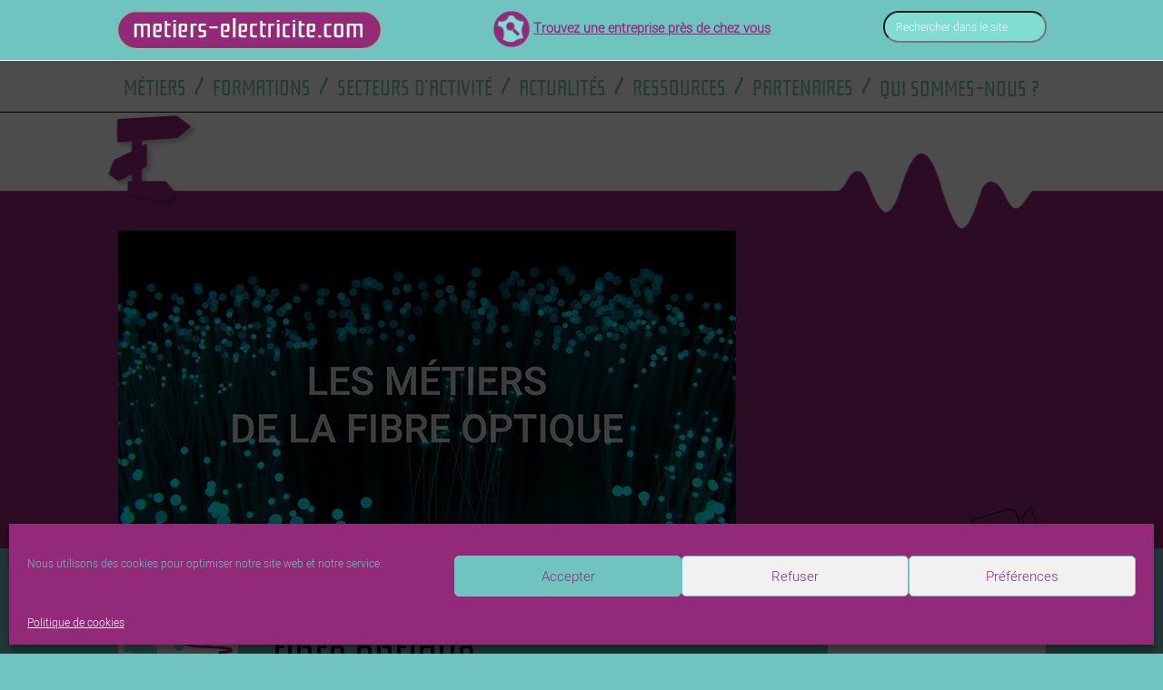

--- FILE ---
content_type: text/html; charset=UTF-8
request_url: https://www.metiers-electricite.com/metier/technicien-de-maintenance-fibre-optique/
body_size: 19944
content:
<!doctype html>
<html lang="fr-FR">
<head>
	<meta charset="UTF-8">
	<meta name="viewport" content="width=device-width, initial-scale=1, shrink-to-fit=no">
	<link rel="profile" href="https://gmpg.org/xfn/11">
	<!-- Google Tag Manager -->
	<script type="text/plain" data-service="google-analytics" data-category="statistics">(function(w,d,s,l,i){w[l]=w[l]||[];w[l].push({'gtm.start':
	new Date().getTime(),event:'gtm.js'});var f=d.getElementsByTagName(s)[0],
	j=d.createElement(s),dl=l!='dataLayer'?'&l='+l:'';j.async=true;j.src=
	'https://www.googletagmanager.com/gtm.js?id='+i+dl;f.parentNode.insertBefore(j,f);
	})(window,document,'script','dataLayer','GTM-WCZQR8Q');</script>
	<!-- End Google Tag Manager -->

	<meta name='robots' content='index, follow, max-image-preview:large, max-snippet:-1, max-video-preview:-1' />
	<style>img:is([sizes="auto" i], [sizes^="auto," i]) { contain-intrinsic-size: 3000px 1500px }</style>
	
	<!-- This site is optimized with the Yoast SEO plugin v22.7 - https://yoast.com/wordpress/plugins/seo/ -->
	<title>Technicien de maintenance fibre optique | métiers de l&#039;électricité</title>
	<link rel="canonical" href="https://www.metiers-electricite.com/metier/technicien-de-maintenance-fibre-optique/" />
	<meta property="og:locale" content="fr_FR" />
	<meta property="og:type" content="article" />
	<meta property="og:title" content="Technicien de maintenance fibre optique | métiers de l&#039;électricité" />
	<meta property="og:description" content="Autre dénomination&#160;: Technicien réseau et maintenance J&rsquo;assure les opérations de maintenance prédictive et corrective sur les sites clients. Je réalise les diagnostics et interviens en cas de panne sur les réseau télécoms. Accessible en premier emploi avec un bac +2 dans le secteur du génie électrique et informatique industrielle ou des réseaux et télécommunication, et [&hellip;]" />
	<meta property="og:url" content="https://www.metiers-electricite.com/metier/technicien-de-maintenance-fibre-optique/" />
	<meta property="og:site_name" content="métiers de l&#039;électricité" />
	<meta property="article:modified_time" content="2022-02-16T10:36:35+00:00" />
	<meta property="og:image" content="https://www.metiers-electricite.com/wp-content/uploads/2019/10/Métiers-fibre-optique_680x350.png" />
	<meta property="og:image:width" content="680" />
	<meta property="og:image:height" content="350" />
	<meta property="og:image:type" content="image/png" />
	<meta name="twitter:card" content="summary_large_image" />
	<meta name="twitter:label1" content="Durée de lecture estimée" />
	<meta name="twitter:data1" content="2 minutes" />
	<script type="application/ld+json" class="yoast-schema-graph">{"@context":"https://schema.org","@graph":[{"@type":"WebPage","@id":"https://www.metiers-electricite.com/metier/technicien-de-maintenance-fibre-optique/","url":"https://www.metiers-electricite.com/metier/technicien-de-maintenance-fibre-optique/","name":"Technicien de maintenance fibre optique | métiers de l&#039;électricité","isPartOf":{"@id":"https://www.metiers-electricite.com/#website"},"primaryImageOfPage":{"@id":"https://www.metiers-electricite.com/metier/technicien-de-maintenance-fibre-optique/#primaryimage"},"image":{"@id":"https://www.metiers-electricite.com/metier/technicien-de-maintenance-fibre-optique/#primaryimage"},"thumbnailUrl":"https://www.metiers-electricite.com/wp-content/uploads/2019/10/Métiers-fibre-optique_680x350.png","datePublished":"2018-08-02T11:54:24+00:00","dateModified":"2022-02-16T10:36:35+00:00","breadcrumb":{"@id":"https://www.metiers-electricite.com/metier/technicien-de-maintenance-fibre-optique/#breadcrumb"},"inLanguage":"fr-FR","potentialAction":[{"@type":"ReadAction","target":["https://www.metiers-electricite.com/metier/technicien-de-maintenance-fibre-optique/"]}]},{"@type":"ImageObject","inLanguage":"fr-FR","@id":"https://www.metiers-electricite.com/metier/technicien-de-maintenance-fibre-optique/#primaryimage","url":"https://www.metiers-electricite.com/wp-content/uploads/2019/10/Métiers-fibre-optique_680x350.png","contentUrl":"https://www.metiers-electricite.com/wp-content/uploads/2019/10/Métiers-fibre-optique_680x350.png","width":680,"height":350},{"@type":"BreadcrumbList","@id":"https://www.metiers-electricite.com/metier/technicien-de-maintenance-fibre-optique/#breadcrumb","itemListElement":[{"@type":"ListItem","position":1,"name":"Métiers Electricité","item":"https://www.metiers-electricite.com/"},{"@type":"ListItem","position":2,"name":"Technicien de maintenance fibre optique"}]},{"@type":"WebSite","@id":"https://www.metiers-electricite.com/#website","url":"https://www.metiers-electricite.com/","name":"métiers de l&#039;électricité","description":"metiers-electricite.com","publisher":{"@id":"https://www.metiers-electricite.com/#organization"},"potentialAction":[{"@type":"SearchAction","target":{"@type":"EntryPoint","urlTemplate":"https://www.metiers-electricite.com/?s={search_term_string}"},"query-input":"required name=search_term_string"}],"inLanguage":"fr-FR"},{"@type":"Organization","@id":"https://www.metiers-electricite.com/#organization","name":"métiers de l&#039;électricité","url":"https://www.metiers-electricite.com/","logo":{"@type":"ImageObject","inLanguage":"fr-FR","@id":"https://www.metiers-electricite.com/#/schema/logo/image/","url":"https://www.metiers-electricite.com/wp-content/uploads/2017/08/cropped-logo-metier-electricite.png","contentUrl":"https://www.metiers-electricite.com/wp-content/uploads/2017/08/cropped-logo-metier-electricite.png","width":291,"height":42,"caption":"métiers de l&#039;électricité"},"image":{"@id":"https://www.metiers-electricite.com/#/schema/logo/image/"}}]}</script>
	<!-- / Yoast SEO plugin. -->


<link rel='dns-prefetch' href='//cdnjs.cloudflare.com' />
<link rel='dns-prefetch' href='//maps.googleapis.com' />
<link rel="alternate" type="application/rss+xml" title="métiers de l&#039;électricité &raquo; Flux" href="https://www.metiers-electricite.com/feed/" />
<link rel="alternate" type="application/rss+xml" title="métiers de l&#039;électricité &raquo; Flux des commentaires" href="https://www.metiers-electricite.com/comments/feed/" />
<script type="text/javascript">
/* <![CDATA[ */
window._wpemojiSettings = {"baseUrl":"https:\/\/s.w.org\/images\/core\/emoji\/16.0.1\/72x72\/","ext":".png","svgUrl":"https:\/\/s.w.org\/images\/core\/emoji\/16.0.1\/svg\/","svgExt":".svg","source":{"concatemoji":"https:\/\/www.metiers-electricite.com\/wp-includes\/js\/wp-emoji-release.min.js?ver=6.8.3"}};
/*! This file is auto-generated */
!function(s,n){var o,i,e;function c(e){try{var t={supportTests:e,timestamp:(new Date).valueOf()};sessionStorage.setItem(o,JSON.stringify(t))}catch(e){}}function p(e,t,n){e.clearRect(0,0,e.canvas.width,e.canvas.height),e.fillText(t,0,0);var t=new Uint32Array(e.getImageData(0,0,e.canvas.width,e.canvas.height).data),a=(e.clearRect(0,0,e.canvas.width,e.canvas.height),e.fillText(n,0,0),new Uint32Array(e.getImageData(0,0,e.canvas.width,e.canvas.height).data));return t.every(function(e,t){return e===a[t]})}function u(e,t){e.clearRect(0,0,e.canvas.width,e.canvas.height),e.fillText(t,0,0);for(var n=e.getImageData(16,16,1,1),a=0;a<n.data.length;a++)if(0!==n.data[a])return!1;return!0}function f(e,t,n,a){switch(t){case"flag":return n(e,"\ud83c\udff3\ufe0f\u200d\u26a7\ufe0f","\ud83c\udff3\ufe0f\u200b\u26a7\ufe0f")?!1:!n(e,"\ud83c\udde8\ud83c\uddf6","\ud83c\udde8\u200b\ud83c\uddf6")&&!n(e,"\ud83c\udff4\udb40\udc67\udb40\udc62\udb40\udc65\udb40\udc6e\udb40\udc67\udb40\udc7f","\ud83c\udff4\u200b\udb40\udc67\u200b\udb40\udc62\u200b\udb40\udc65\u200b\udb40\udc6e\u200b\udb40\udc67\u200b\udb40\udc7f");case"emoji":return!a(e,"\ud83e\udedf")}return!1}function g(e,t,n,a){var r="undefined"!=typeof WorkerGlobalScope&&self instanceof WorkerGlobalScope?new OffscreenCanvas(300,150):s.createElement("canvas"),o=r.getContext("2d",{willReadFrequently:!0}),i=(o.textBaseline="top",o.font="600 32px Arial",{});return e.forEach(function(e){i[e]=t(o,e,n,a)}),i}function t(e){var t=s.createElement("script");t.src=e,t.defer=!0,s.head.appendChild(t)}"undefined"!=typeof Promise&&(o="wpEmojiSettingsSupports",i=["flag","emoji"],n.supports={everything:!0,everythingExceptFlag:!0},e=new Promise(function(e){s.addEventListener("DOMContentLoaded",e,{once:!0})}),new Promise(function(t){var n=function(){try{var e=JSON.parse(sessionStorage.getItem(o));if("object"==typeof e&&"number"==typeof e.timestamp&&(new Date).valueOf()<e.timestamp+604800&&"object"==typeof e.supportTests)return e.supportTests}catch(e){}return null}();if(!n){if("undefined"!=typeof Worker&&"undefined"!=typeof OffscreenCanvas&&"undefined"!=typeof URL&&URL.createObjectURL&&"undefined"!=typeof Blob)try{var e="postMessage("+g.toString()+"("+[JSON.stringify(i),f.toString(),p.toString(),u.toString()].join(",")+"));",a=new Blob([e],{type:"text/javascript"}),r=new Worker(URL.createObjectURL(a),{name:"wpTestEmojiSupports"});return void(r.onmessage=function(e){c(n=e.data),r.terminate(),t(n)})}catch(e){}c(n=g(i,f,p,u))}t(n)}).then(function(e){for(var t in e)n.supports[t]=e[t],n.supports.everything=n.supports.everything&&n.supports[t],"flag"!==t&&(n.supports.everythingExceptFlag=n.supports.everythingExceptFlag&&n.supports[t]);n.supports.everythingExceptFlag=n.supports.everythingExceptFlag&&!n.supports.flag,n.DOMReady=!1,n.readyCallback=function(){n.DOMReady=!0}}).then(function(){return e}).then(function(){var e;n.supports.everything||(n.readyCallback(),(e=n.source||{}).concatemoji?t(e.concatemoji):e.wpemoji&&e.twemoji&&(t(e.twemoji),t(e.wpemoji)))}))}((window,document),window._wpemojiSettings);
/* ]]> */
</script>
<style id='wp-emoji-styles-inline-css' type='text/css'>

	img.wp-smiley, img.emoji {
		display: inline !important;
		border: none !important;
		box-shadow: none !important;
		height: 1em !important;
		width: 1em !important;
		margin: 0 0.07em !important;
		vertical-align: -0.1em !important;
		background: none !important;
		padding: 0 !important;
	}
</style>
<link rel='stylesheet' id='wp-block-library-css' href='https://www.metiers-electricite.com/wp-includes/css/dist/block-library/style.min.css?ver=6.8.3' type='text/css' media='all' />
<style id='classic-theme-styles-inline-css' type='text/css'>
/*! This file is auto-generated */
.wp-block-button__link{color:#fff;background-color:#32373c;border-radius:9999px;box-shadow:none;text-decoration:none;padding:calc(.667em + 2px) calc(1.333em + 2px);font-size:1.125em}.wp-block-file__button{background:#32373c;color:#fff;text-decoration:none}
</style>
<style id='global-styles-inline-css' type='text/css'>
:root{--wp--preset--aspect-ratio--square: 1;--wp--preset--aspect-ratio--4-3: 4/3;--wp--preset--aspect-ratio--3-4: 3/4;--wp--preset--aspect-ratio--3-2: 3/2;--wp--preset--aspect-ratio--2-3: 2/3;--wp--preset--aspect-ratio--16-9: 16/9;--wp--preset--aspect-ratio--9-16: 9/16;--wp--preset--color--black: #000000;--wp--preset--color--cyan-bluish-gray: #abb8c3;--wp--preset--color--white: #ffffff;--wp--preset--color--pale-pink: #f78da7;--wp--preset--color--vivid-red: #cf2e2e;--wp--preset--color--luminous-vivid-orange: #ff6900;--wp--preset--color--luminous-vivid-amber: #fcb900;--wp--preset--color--light-green-cyan: #7bdcb5;--wp--preset--color--vivid-green-cyan: #00d084;--wp--preset--color--pale-cyan-blue: #8ed1fc;--wp--preset--color--vivid-cyan-blue: #0693e3;--wp--preset--color--vivid-purple: #9b51e0;--wp--preset--gradient--vivid-cyan-blue-to-vivid-purple: linear-gradient(135deg,rgba(6,147,227,1) 0%,rgb(155,81,224) 100%);--wp--preset--gradient--light-green-cyan-to-vivid-green-cyan: linear-gradient(135deg,rgb(122,220,180) 0%,rgb(0,208,130) 100%);--wp--preset--gradient--luminous-vivid-amber-to-luminous-vivid-orange: linear-gradient(135deg,rgba(252,185,0,1) 0%,rgba(255,105,0,1) 100%);--wp--preset--gradient--luminous-vivid-orange-to-vivid-red: linear-gradient(135deg,rgba(255,105,0,1) 0%,rgb(207,46,46) 100%);--wp--preset--gradient--very-light-gray-to-cyan-bluish-gray: linear-gradient(135deg,rgb(238,238,238) 0%,rgb(169,184,195) 100%);--wp--preset--gradient--cool-to-warm-spectrum: linear-gradient(135deg,rgb(74,234,220) 0%,rgb(151,120,209) 20%,rgb(207,42,186) 40%,rgb(238,44,130) 60%,rgb(251,105,98) 80%,rgb(254,248,76) 100%);--wp--preset--gradient--blush-light-purple: linear-gradient(135deg,rgb(255,206,236) 0%,rgb(152,150,240) 100%);--wp--preset--gradient--blush-bordeaux: linear-gradient(135deg,rgb(254,205,165) 0%,rgb(254,45,45) 50%,rgb(107,0,62) 100%);--wp--preset--gradient--luminous-dusk: linear-gradient(135deg,rgb(255,203,112) 0%,rgb(199,81,192) 50%,rgb(65,88,208) 100%);--wp--preset--gradient--pale-ocean: linear-gradient(135deg,rgb(255,245,203) 0%,rgb(182,227,212) 50%,rgb(51,167,181) 100%);--wp--preset--gradient--electric-grass: linear-gradient(135deg,rgb(202,248,128) 0%,rgb(113,206,126) 100%);--wp--preset--gradient--midnight: linear-gradient(135deg,rgb(2,3,129) 0%,rgb(40,116,252) 100%);--wp--preset--font-size--small: 13px;--wp--preset--font-size--medium: 20px;--wp--preset--font-size--large: 36px;--wp--preset--font-size--x-large: 42px;--wp--preset--spacing--20: 0.44rem;--wp--preset--spacing--30: 0.67rem;--wp--preset--spacing--40: 1rem;--wp--preset--spacing--50: 1.5rem;--wp--preset--spacing--60: 2.25rem;--wp--preset--spacing--70: 3.38rem;--wp--preset--spacing--80: 5.06rem;--wp--preset--shadow--natural: 6px 6px 9px rgba(0, 0, 0, 0.2);--wp--preset--shadow--deep: 12px 12px 50px rgba(0, 0, 0, 0.4);--wp--preset--shadow--sharp: 6px 6px 0px rgba(0, 0, 0, 0.2);--wp--preset--shadow--outlined: 6px 6px 0px -3px rgba(255, 255, 255, 1), 6px 6px rgba(0, 0, 0, 1);--wp--preset--shadow--crisp: 6px 6px 0px rgba(0, 0, 0, 1);}:where(.is-layout-flex){gap: 0.5em;}:where(.is-layout-grid){gap: 0.5em;}body .is-layout-flex{display: flex;}.is-layout-flex{flex-wrap: wrap;align-items: center;}.is-layout-flex > :is(*, div){margin: 0;}body .is-layout-grid{display: grid;}.is-layout-grid > :is(*, div){margin: 0;}:where(.wp-block-columns.is-layout-flex){gap: 2em;}:where(.wp-block-columns.is-layout-grid){gap: 2em;}:where(.wp-block-post-template.is-layout-flex){gap: 1.25em;}:where(.wp-block-post-template.is-layout-grid){gap: 1.25em;}.has-black-color{color: var(--wp--preset--color--black) !important;}.has-cyan-bluish-gray-color{color: var(--wp--preset--color--cyan-bluish-gray) !important;}.has-white-color{color: var(--wp--preset--color--white) !important;}.has-pale-pink-color{color: var(--wp--preset--color--pale-pink) !important;}.has-vivid-red-color{color: var(--wp--preset--color--vivid-red) !important;}.has-luminous-vivid-orange-color{color: var(--wp--preset--color--luminous-vivid-orange) !important;}.has-luminous-vivid-amber-color{color: var(--wp--preset--color--luminous-vivid-amber) !important;}.has-light-green-cyan-color{color: var(--wp--preset--color--light-green-cyan) !important;}.has-vivid-green-cyan-color{color: var(--wp--preset--color--vivid-green-cyan) !important;}.has-pale-cyan-blue-color{color: var(--wp--preset--color--pale-cyan-blue) !important;}.has-vivid-cyan-blue-color{color: var(--wp--preset--color--vivid-cyan-blue) !important;}.has-vivid-purple-color{color: var(--wp--preset--color--vivid-purple) !important;}.has-black-background-color{background-color: var(--wp--preset--color--black) !important;}.has-cyan-bluish-gray-background-color{background-color: var(--wp--preset--color--cyan-bluish-gray) !important;}.has-white-background-color{background-color: var(--wp--preset--color--white) !important;}.has-pale-pink-background-color{background-color: var(--wp--preset--color--pale-pink) !important;}.has-vivid-red-background-color{background-color: var(--wp--preset--color--vivid-red) !important;}.has-luminous-vivid-orange-background-color{background-color: var(--wp--preset--color--luminous-vivid-orange) !important;}.has-luminous-vivid-amber-background-color{background-color: var(--wp--preset--color--luminous-vivid-amber) !important;}.has-light-green-cyan-background-color{background-color: var(--wp--preset--color--light-green-cyan) !important;}.has-vivid-green-cyan-background-color{background-color: var(--wp--preset--color--vivid-green-cyan) !important;}.has-pale-cyan-blue-background-color{background-color: var(--wp--preset--color--pale-cyan-blue) !important;}.has-vivid-cyan-blue-background-color{background-color: var(--wp--preset--color--vivid-cyan-blue) !important;}.has-vivid-purple-background-color{background-color: var(--wp--preset--color--vivid-purple) !important;}.has-black-border-color{border-color: var(--wp--preset--color--black) !important;}.has-cyan-bluish-gray-border-color{border-color: var(--wp--preset--color--cyan-bluish-gray) !important;}.has-white-border-color{border-color: var(--wp--preset--color--white) !important;}.has-pale-pink-border-color{border-color: var(--wp--preset--color--pale-pink) !important;}.has-vivid-red-border-color{border-color: var(--wp--preset--color--vivid-red) !important;}.has-luminous-vivid-orange-border-color{border-color: var(--wp--preset--color--luminous-vivid-orange) !important;}.has-luminous-vivid-amber-border-color{border-color: var(--wp--preset--color--luminous-vivid-amber) !important;}.has-light-green-cyan-border-color{border-color: var(--wp--preset--color--light-green-cyan) !important;}.has-vivid-green-cyan-border-color{border-color: var(--wp--preset--color--vivid-green-cyan) !important;}.has-pale-cyan-blue-border-color{border-color: var(--wp--preset--color--pale-cyan-blue) !important;}.has-vivid-cyan-blue-border-color{border-color: var(--wp--preset--color--vivid-cyan-blue) !important;}.has-vivid-purple-border-color{border-color: var(--wp--preset--color--vivid-purple) !important;}.has-vivid-cyan-blue-to-vivid-purple-gradient-background{background: var(--wp--preset--gradient--vivid-cyan-blue-to-vivid-purple) !important;}.has-light-green-cyan-to-vivid-green-cyan-gradient-background{background: var(--wp--preset--gradient--light-green-cyan-to-vivid-green-cyan) !important;}.has-luminous-vivid-amber-to-luminous-vivid-orange-gradient-background{background: var(--wp--preset--gradient--luminous-vivid-amber-to-luminous-vivid-orange) !important;}.has-luminous-vivid-orange-to-vivid-red-gradient-background{background: var(--wp--preset--gradient--luminous-vivid-orange-to-vivid-red) !important;}.has-very-light-gray-to-cyan-bluish-gray-gradient-background{background: var(--wp--preset--gradient--very-light-gray-to-cyan-bluish-gray) !important;}.has-cool-to-warm-spectrum-gradient-background{background: var(--wp--preset--gradient--cool-to-warm-spectrum) !important;}.has-blush-light-purple-gradient-background{background: var(--wp--preset--gradient--blush-light-purple) !important;}.has-blush-bordeaux-gradient-background{background: var(--wp--preset--gradient--blush-bordeaux) !important;}.has-luminous-dusk-gradient-background{background: var(--wp--preset--gradient--luminous-dusk) !important;}.has-pale-ocean-gradient-background{background: var(--wp--preset--gradient--pale-ocean) !important;}.has-electric-grass-gradient-background{background: var(--wp--preset--gradient--electric-grass) !important;}.has-midnight-gradient-background{background: var(--wp--preset--gradient--midnight) !important;}.has-small-font-size{font-size: var(--wp--preset--font-size--small) !important;}.has-medium-font-size{font-size: var(--wp--preset--font-size--medium) !important;}.has-large-font-size{font-size: var(--wp--preset--font-size--large) !important;}.has-x-large-font-size{font-size: var(--wp--preset--font-size--x-large) !important;}
:where(.wp-block-post-template.is-layout-flex){gap: 1.25em;}:where(.wp-block-post-template.is-layout-grid){gap: 1.25em;}
:where(.wp-block-columns.is-layout-flex){gap: 2em;}:where(.wp-block-columns.is-layout-grid){gap: 2em;}
:root :where(.wp-block-pullquote){font-size: 1.5em;line-height: 1.6;}
</style>
<link rel='stylesheet' id='cmplz-general-css' href='https://www.metiers-electricite.com/wp-content/plugins/complianz-gdpr/assets/css/cookieblocker.min.css?ver=1765904093' type='text/css' media='all' />
<link rel='stylesheet' id='easy_pods-grid-css' href='https://www.metiers-electricite.com/wp-content/plugins/new-easy-pods//assets/css/front-grid.css?ver=6.8.3' type='text/css' media='all' />
<link rel='stylesheet' id='dashicons-css' href='https://www.metiers-electricite.com/wp-includes/css/dashicons.min.css?ver=6.8.3' type='text/css' media='all' />
<link rel='stylesheet' id='serce-styles-css' href='https://www.metiers-electricite.com/wp-content/themes/serce/assets/dist/css/style.css?ver=0.1.0' type='text/css' media='all' />
<style id='akismet-widget-style-inline-css' type='text/css'>

			.a-stats {
				--akismet-color-mid-green: #357b49;
				--akismet-color-white: #fff;
				--akismet-color-light-grey: #f6f7f7;

				max-width: 350px;
				width: auto;
			}

			.a-stats * {
				all: unset;
				box-sizing: border-box;
			}

			.a-stats strong {
				font-weight: 600;
			}

			.a-stats a.a-stats__link,
			.a-stats a.a-stats__link:visited,
			.a-stats a.a-stats__link:active {
				background: var(--akismet-color-mid-green);
				border: none;
				box-shadow: none;
				border-radius: 8px;
				color: var(--akismet-color-white);
				cursor: pointer;
				display: block;
				font-family: -apple-system, BlinkMacSystemFont, 'Segoe UI', 'Roboto', 'Oxygen-Sans', 'Ubuntu', 'Cantarell', 'Helvetica Neue', sans-serif;
				font-weight: 500;
				padding: 12px;
				text-align: center;
				text-decoration: none;
				transition: all 0.2s ease;
			}

			/* Extra specificity to deal with TwentyTwentyOne focus style */
			.widget .a-stats a.a-stats__link:focus {
				background: var(--akismet-color-mid-green);
				color: var(--akismet-color-white);
				text-decoration: none;
			}

			.a-stats a.a-stats__link:hover {
				filter: brightness(110%);
				box-shadow: 0 4px 12px rgba(0, 0, 0, 0.06), 0 0 2px rgba(0, 0, 0, 0.16);
			}

			.a-stats .count {
				color: var(--akismet-color-white);
				display: block;
				font-size: 1.5em;
				line-height: 1.4;
				padding: 0 13px;
				white-space: nowrap;
			}
		
</style>
<!--n2css--><!--n2js--><script type="text/javascript" src="https://www.metiers-electricite.com/wp-content/plugins/google-analytics-for-wordpress/assets/js/frontend-gtag.min.js?ver=9.11.1" id="monsterinsights-frontend-script-js" async="async" data-wp-strategy="async"></script>
<script data-cfasync="false" data-wpfc-render="false" type="text/javascript" id='monsterinsights-frontend-script-js-extra'>/* <![CDATA[ */
var monsterinsights_frontend = {"js_events_tracking":"true","download_extensions":"doc,pdf,ppt,zip,xls,docx,pptx,xlsx","inbound_paths":"[{\"path\":\"\\\/go\\\/\",\"label\":\"affiliate\"},{\"path\":\"\\\/recommend\\\/\",\"label\":\"affiliate\"}]","home_url":"https:\/\/www.metiers-electricite.com","hash_tracking":"false","v4_id":"G-64H26SFFQ5"};/* ]]> */
</script>
<script type="text/javascript" src="https://www.metiers-electricite.com/wp-includes/js/jquery/jquery.min.js?ver=3.7.1" id="jquery-core-js"></script>
<script type="text/javascript" src="https://www.metiers-electricite.com/wp-includes/js/jquery/jquery-migrate.min.js?ver=3.4.1" id="jquery-migrate-js"></script>
<link rel="https://api.w.org/" href="https://www.metiers-electricite.com/wp-json/" /><link rel="EditURI" type="application/rsd+xml" title="RSD" href="https://www.metiers-electricite.com/xmlrpc.php?rsd" />
<meta name="generator" content="WordPress 6.8.3" />
<link rel='shortlink' href='https://www.metiers-electricite.com/?p=3759' />
<link rel="alternate" title="oEmbed (JSON)" type="application/json+oembed" href="https://www.metiers-electricite.com/wp-json/oembed/1.0/embed?url=https%3A%2F%2Fwww.metiers-electricite.com%2Fmetier%2Ftechnicien-de-maintenance-fibre-optique%2F" />
<link rel="alternate" title="oEmbed (XML)" type="text/xml+oembed" href="https://www.metiers-electricite.com/wp-json/oembed/1.0/embed?url=https%3A%2F%2Fwww.metiers-electricite.com%2Fmetier%2Ftechnicien-de-maintenance-fibre-optique%2F&#038;format=xml" />
			<style>.cmplz-hidden {
					display: none !important;
				}</style>		<style type="text/css">
					.site-title,
			.site-description {
				position: absolute;
				clip: rect(1px, 1px, 1px, 1px);
			}
				</style>
		<link rel="icon" href="https://www.metiers-electricite.com/wp-content/uploads/2017/08/cropped-picto-header-france-32x32.png" sizes="32x32" />
<link rel="icon" href="https://www.metiers-electricite.com/wp-content/uploads/2017/08/cropped-picto-header-france-192x192.png" sizes="192x192" />
<link rel="apple-touch-icon" href="https://www.metiers-electricite.com/wp-content/uploads/2017/08/cropped-picto-header-france-180x180.png" />
<meta name="msapplication-TileImage" content="https://www.metiers-electricite.com/wp-content/uploads/2017/08/cropped-picto-header-france-270x270.png" />
</head>

<body data-rsssl=1 data-cmplz=1 class="wp-singular mtier-template-default single single-mtier postid-3759 wp-custom-logo wp-theme-serce do-etfw">
<!-- Google Tag Manager (noscript) -->
<noscript><div class="cmplz-placeholder-parent"><iframe data-placeholder-image="https://www.metiers-electricite.com/wp-content/plugins/complianz-gdpr/assets/images/placeholders/default-minimal.jpg" data-category="statistics" data-service="google-analytics" class="cmplz-placeholder-element cmplz-iframe cmplz-iframe-styles cmplz-no-video " data-cmplz-target="src" data-src-cmplz="https://www.googletagmanager.com/ns.html?id=GTM-WCZQR8Q"  src="about:blank" 
height="0" width="0" style="display:none;visibility:hidden"></iframe></div></noscript>
<!-- End Google Tag Manager (noscript) -->
<div id="page" class="site">
	<a data-print-ignore="true" class="skip-link screen-reader-text" href="#content">Skip to content</a>

	<header id="masthead" class="site-header vert">
		<div class="container">
			<div class="site-branding d-lg-flex">
				<div class="mt-3 mb-3 text-sm-center aligncenter">
					<a href="https://www.metiers-electricite.com/" class="custom-logo-link" rel="home"><img width="291" height="42" src="https://www.metiers-electricite.com/wp-content/uploads/2017/08/cropped-logo-metier-electricite.png" class="custom-logo" alt="métiers de l&#039;électricité" decoding="async" /></a>						<p class="site-title"><a href="https://www.metiers-electricite.com/" rel="home">métiers de l&#039;électricité</a></p>
											<p class="site-description">metiers-electricite.com</p>
					 
				</div>
				<div data-print-ignore="true" class="col mt-3 mb-3 text-center">
					<a href="https://www.metiers-electricite.com/recherche-instituts" title="Icône Recherche métiers élécrticité">
						<img src="https://www.metiers-electricite.com/wp-content/themes/serce/assets/dist/img/picto-header-france.png" width="40" height="40" alt="Picto France recherche metiers éléctricité" />
					</a>
					<a href="https://serce.fr/annuaire-adherents/" target="_blank" title="Lien Recherche métiers élécrticité">
						<span class="magenta-color">Trouvez une entreprise près de chez vous</span>
					</a>
				</div>
				<div data-print-ignore="true" class="mt-3 mb-3 text-sm-center aligncenter">
						<form role="search" method="get" class="search-form" action="https://www.metiers-electricite.com">
    <label>
        <span class="screen-reader-text">Rechercher dans le site</span>
        <input type="search" class="search-field" placeholder="Rechercher dans le site" value="" name="s" />
    </label>
    <input type="submit" class="search-submit" value="Rechercher" />
</form>	
				</div>
			</div><!-- .site-branding -->
		</div>

	</header><!-- #masthead -->
	<div class="navigation-purpose">
		<div data-print-ignore="true" class="clearfix">
			<nav id="site-navigation" class="main-navigation">
					<button class="menu-toggle btn-vc-b aligncenter" aria-controls="primary-menu" aria-expanded="false">Menu</button>
					<div class="container"><ul id="primary-menu" class="d-lg-flex justify-content-between align-items-center"><li id="menu-item-763" class="menu-item menu-item-type-post_type menu-item-object-page menu-item-has-children current-menu-ancestor menu-item-763"><a href="https://www.metiers-electricite.com/metiers/">Métiers<div class="nav-triangle"></div></a><div class="nav-divider"> / </div>
<ul class="sub-menu">
	<li id="menu-item-774" class="menu-item menu-item-type-post_type menu-item-object-page menu-item-has-children menu-item-774"><a href="https://www.metiers-electricite.com/metiers/filiere-etudes/">Filière Études<div class="nav-triangle"></div></a><div class="nav-divider"> / </div>
	<ul class="sub-menu">
		<li id="menu-item-575" class="menu-item-575"><a href="https://www.metiers-electricite.com/metier/responsable-de-bureau-d-etudes/">Responsable de bureau d’études<div class="nav-triangle"></div></a><div class="nav-divider"> / </div></li>
		<li id="menu-item-1547" class="menu-item-1547"><a href="https://www.metiers-electricite.com/metier/dessinateur-projeteur-2/">Dessinateur-Projeteur<div class="nav-triangle"></div></a><div class="nav-divider"> / </div></li>
		<li id="menu-item-1554" class="menu-item-1554"><a href="https://www.metiers-electricite.com/metier/technicien-etudes-de-prix/">Technicien Études de prix<div class="nav-triangle"></div></a><div class="nav-divider"> / </div></li>
		<li id="menu-item-1562" class="menu-item-1562"><a href="https://www.metiers-electricite.com/metier/ingenieur-etude-de-projet/">Ingénieur Étude de projet<div class="nav-triangle"></div></a><div class="nav-divider"> / </div></li>
		<li id="menu-item-1568" class="menu-item-1568"><a href="https://www.metiers-electricite.com/metier/bim-manager/">BIM Manager<div class="nav-triangle"></div></a><div class="nav-divider"> / </div></li>
		<li id="menu-item-1676" class="menu-item-1676"><a href="https://www.metiers-electricite.com/metier/coordinateur-bim/">Coordinateur BIM<div class="nav-triangle"></div></a><div class="nav-divider"> / </div></li>
		<li id="menu-item-1685" class="menu-item-1685"><a href="https://www.metiers-electricite.com/metier/projeteur-bim/">Projeteur BIM<div class="nav-triangle"></div></a><div class="nav-divider"> / </div></li>
		<li id="menu-item-3675" class="menu-item-3675"><a href="https://www.metiers-electricite.com/metier/chef-de-projet-deploiement-fibre-optique/">Responsable déploiement fibre optique<div class="nav-triangle"></div></a><div class="nav-divider"> / </div></li>
		<li id="menu-item-3691" class="menu-item-3691"><a href="https://www.metiers-electricite.com/metier/charge-detudes-fibre-optique/">Chargé d&rsquo;études fibre optique<div class="nav-triangle"></div></a><div class="nav-divider"> / </div></li>
		<li id="menu-item-3730" class="menu-item-3730"><a href="https://www.metiers-electricite.com/metier/piqueteur-fibre-optique/">Piqueteur fibre optique<div class="nav-triangle"></div></a><div class="nav-divider"> / </div></li>
	</ul>
</li>
	<li id="menu-item-773" class="menu-item menu-item-type-post_type menu-item-object-page menu-item-has-children current-menu-parent current-menu-ancestor menu-item-773"><a href="https://www.metiers-electricite.com/metiers/filiere-travaux/">Filière Travaux<div class="nav-triangle"></div></a><div class="nav-divider"> / </div>
	<ul class="sub-menu">
		<li id="menu-item-571" class="menu-item-571"><a href="https://www.metiers-electricite.com/metier/conducteur-de-travaux/">Conducteur de travaux<div class="nav-triangle"></div></a><div class="nav-divider"> / </div></li>
		<li id="menu-item-573" class="menu-item-573"><a href="https://www.metiers-electricite.com/metier/chef-de-chantier/">Chef de chantier<div class="nav-triangle"></div></a><div class="nav-divider"> / </div></li>
		<li id="menu-item-914" class="menu-item-914"><a href="https://www.metiers-electricite.com/metier/monteur-de-reseaux-electriques/">Monteur de réseaux électriques<div class="nav-triangle"></div></a><div class="nav-divider"> / </div></li>
		<li id="menu-item-964" class="menu-item-964"><a href="https://www.metiers-electricite.com/metier/installateur-en-genie-climatique/">Installateur en génie climatique<div class="nav-triangle"></div></a><div class="nav-divider"> / </div></li>
		<li id="menu-item-1217" class="menu-item-1217"><a href="https://www.metiers-electricite.com/metier/installateur-electricien/">Installateur électricien<div class="nav-triangle"></div></a><div class="nav-divider"> / </div></li>
		<li id="menu-item-1233" class="menu-item-1233"><a href="https://www.metiers-electricite.com/metier/monteur-accordeur-ftth/">Monteur raccordeur FttH<div class="nav-triangle"></div></a><div class="nav-divider"> / </div></li>
		<li id="menu-item-1297" class="menu-item-1297"><a href="https://www.metiers-electricite.com/metier/metteur-au-point/">Metteur au point<div class="nav-triangle"></div></a><div class="nav-divider"> / </div></li>
		<li id="menu-item-1303" class="menu-item-1303"><a href="https://www.metiers-electricite.com/metier/agent-et-technicien-de-maintenance-en-genie-climatique/">Agent et Technicien de maintenance en génie climatique<div class="nav-triangle"></div></a><div class="nav-divider"> / </div></li>
		<li id="menu-item-3734" class="menu-item-3734"><a href="https://www.metiers-electricite.com/metier/tireur-de-cable-fibre-optique/">Tireur de câble fibre optique<div class="nav-triangle"></div></a><div class="nav-divider"> / </div></li>
		<li id="menu-item-3743" class="menu-item-3743"><a href="https://www.metiers-electricite.com/metier/technicien-fibre-optique/">Technicien fibre optique<div class="nav-triangle"></div></a><div class="nav-divider"> / </div></li>
		<li id="menu-item-3748" class="menu-item-3748"><a href="https://www.metiers-electricite.com/metier/responsable-dexploitation/">Responsable d&rsquo;exploitation fibre optique<div class="nav-triangle"></div></a><div class="nav-divider"> / </div></li>
		<li id="menu-item-3759" class="current-menu-item menu-item-3759"><a href="https://www.metiers-electricite.com/metier/technicien-de-maintenance-fibre-optique/" aria-current="page">Technicien de maintenance fibre optique<div class="nav-triangle"></div></a><div class="nav-divider"> / </div></li>
	</ul>
</li>
	<li id="menu-item-772" class="menu-item menu-item-type-post_type menu-item-object-page menu-item-has-children menu-item-772"><a href="https://www.metiers-electricite.com/metiers/filiere-affaires/">Filière Affaires<div class="nav-triangle"></div></a><div class="nav-divider"> / </div>
	<ul class="sub-menu">
		<li id="menu-item-577" class="menu-item-577"><a href="https://www.metiers-electricite.com/metier/responsable-daffaires/">Responsable d&rsquo;affaires<div class="nav-triangle"></div></a><div class="nav-divider"> / </div></li>
		<li id="menu-item-1227" class="menu-item-1227"><a href="https://www.metiers-electricite.com/metier/assistant-responsable-affaires/">Assistant responsable d&rsquo;affaires<div class="nav-triangle"></div></a><div class="nav-divider"> / </div></li>
		<li id="menu-item-1247" class="menu-item-1247"><a href="https://www.metiers-electricite.com/metier/responsable-dun-centre-de-profit/">Responsable d&rsquo;agence<div class="nav-triangle"></div></a><div class="nav-divider"> / </div></li>
	</ul>
</li>
</ul>
</li>
<li id="menu-item-1896" class="menu-item menu-item-type-post_type menu-item-object-page menu-item-has-children menu-item-1896"><a href="https://www.metiers-electricite.com/formations/">Formations<div class="nav-triangle"></div></a><div class="nav-divider"> / </div>
<ul class="sub-menu">
	<li id="menu-item-1150" class="menu-item menu-item-type-post_type menu-item-object-page menu-item-has-children menu-item-1150"><a href="https://www.metiers-electricite.com/formations/formations-initiales/">Formations initiales<div class="nav-triangle"></div></a><div class="nav-divider"> / </div>
	<ul class="sub-menu">
		<li id="menu-item-2150" class="menu-item-2150"><a href="https://www.metiers-electricite.com/formation/diplomes-de-la-filiere-climatique/">Diplômes de la filière climatique<div class="nav-triangle"></div></a><div class="nav-divider"> / </div></li>
		<li id="menu-item-2152" class="menu-item-2152"><a href="https://www.metiers-electricite.com/formation/diplomes-de-la-filiere-electrique/">Diplômes de la filière électrique<div class="nav-triangle"></div></a><div class="nav-divider"> / </div></li>
		<li id="menu-item-2157" class="menu-item-2157"><a href="https://www.metiers-electricite.com/formation/les-niveaux-de-diplomes/">Les niveaux de diplômes<div class="nav-triangle"></div></a><div class="nav-divider"> / </div></li>
	</ul>
</li>
	<li id="menu-item-1103" class="menu-item menu-item-type-post_type menu-item-object-page menu-item-has-children menu-item-1103"><a href="https://www.metiers-electricite.com/formations/formations-continues/">Formations continues<div class="nav-triangle"></div></a><div class="nav-divider"> / </div>
	<ul class="sub-menu">
		<li id="menu-item-1086" class="menu-item-1086"><a href="https://www.metiers-electricite.com/formation/cqp-chef-de-projet-etudes/">CQP Chef de projet Études<div class="nav-triangle"></div></a><div class="nav-divider"> / </div></li>
		<li id="menu-item-1441" class="menu-item-1441"><a href="https://www.metiers-electricite.com/formation/cqp-des-metiers-du-ferroviaire-monteur-de-lignes-catenaires/">CQP des métiers du ferroviaire&#160;: Monteur de lignes caténaires<div class="nav-triangle"></div></a><div class="nav-divider"> / </div></li>
		<li id="menu-item-1432" class="menu-item-1432"><a href="https://www.metiers-electricite.com/formation/cqp-des-metiers-du-ferroviaires-monteur-en-signalisation-ferroviaire/">CQP des métiers du ferroviaire&#160;: Monteur en signalisation ferroviaire<div class="nav-triangle"></div></a><div class="nav-divider"> / </div></li>
		<li id="menu-item-1401" class="menu-item-1401"><a href="https://www.metiers-electricite.com/formation/cqp-monteur-de-lignes-aeriennes-htb/">CQP Monteur de lignes aériennes HTB<div class="nav-triangle"></div></a><div class="nav-divider"> / </div></li>
		<li id="menu-item-882" class="menu-item-882"><a href="https://www.metiers-electricite.com/formation/le-cqp-monteur-raccordeur-ftth/">CQP Monteur raccordeur FttH<div class="nav-triangle"></div></a><div class="nav-divider"> / </div></li>
	</ul>
</li>
</ul>
</li>
<li id="menu-item-758" class="menu-item menu-item-type-post_type menu-item-object-page menu-item-has-children menu-item-758"><a href="https://www.metiers-electricite.com/secteurs-d-activites/">Secteurs d&rsquo;activité<div class="nav-triangle"></div></a><div class="nav-divider"> / </div>
<ul class="sub-menu">
	<li id="menu-item-579" class="menu-item-579"><a href="https://www.metiers-electricite.com/secteur-dactivite/batiments-performants-connectes/">Des bâtiments performants et connectés<div class="nav-triangle"></div></a><div class="nav-divider"> / </div></li>
	<li id="menu-item-582" class="menu-item-582"><a href="https://www.metiers-electricite.com/secteur-dactivite/air-interieur-qualite/">Un air intérieur de qualité<div class="nav-triangle"></div></a><div class="nav-divider"> / </div></li>
	<li id="menu-item-586" class="menu-item-586"><a href="https://www.metiers-electricite.com/secteur-dactivite/ville-intelligente-et-durable/">Une ville intelligente et durable<div class="nav-triangle"></div></a><div class="nav-divider"> / </div></li>
	<li id="menu-item-589" class="menu-item-589"><a href="https://www.metiers-electricite.com/secteur-dactivite/maintenance-au-service-de-la-performance/">La maintenance au service de la performance<div class="nav-triangle"></div></a><div class="nav-divider"> / </div></li>
	<li id="menu-item-591" class="menu-item-591"><a href="https://www.metiers-electricite.com/secteur-dactivite/transport-mobilite/">Des transports à la mobilité<div class="nav-triangle"></div></a><div class="nav-divider"> / </div></li>
	<li id="menu-item-593" class="menu-item-593"><a href="https://www.metiers-electricite.com/secteur-dactivite/territoires-connectes/">Des territoires connectés<div class="nav-triangle"></div></a><div class="nav-divider"> / </div></li>
	<li id="menu-item-595" class="menu-item-595"><a href="https://www.metiers-electricite.com/secteur-dactivite/usine-4-0/">Usine 4.0<div class="nav-triangle"></div></a><div class="nav-divider"> / </div></li>
	<li id="menu-item-597" class="menu-item-597"><a href="https://www.metiers-electricite.com/secteur-dactivite/energie-et-reseaux-electriques/">Énergie et réseaux électriques<div class="nav-triangle"></div></a><div class="nav-divider"> / </div></li>
</ul>
</li>
<li id="menu-item-610" class="menu-item menu-item-type-post_type menu-item-object-page current_page_parent menu-item-610"><a href="https://www.metiers-electricite.com/actualites/">Actualités<div class="nav-triangle"></div></a><div class="nav-divider"> / </div></li>
<li id="menu-item-612" class="menu-item menu-item-type-post_type menu-item-object-page menu-item-612"><a href="https://www.metiers-electricite.com/ressources/">Ressources<div class="nav-triangle"></div></a><div class="nav-divider"> / </div></li>
<li id="menu-item-611" class="menu-item menu-item-type-post_type menu-item-object-page menu-item-has-children menu-item-611"><a href="https://www.metiers-electricite.com/partenaires/">Partenaires<div class="nav-triangle"></div></a><div class="nav-divider"> / </div>
<ul class="sub-menu">
	<li id="menu-item-1893" class="menu-item menu-item-type-post_type menu-item-object-page menu-item-1893"><a href="https://www.metiers-electricite.com/partenaires/ecole-d-ingenieurs/">Écoles d&rsquo;ingénieurs<div class="nav-triangle"></div></a><div class="nav-divider"> / </div></li>
	<li id="menu-item-1940" class="menu-item menu-item-type-post_type menu-item-object-page menu-item-1940"><a href="https://www.metiers-electricite.com/partenaires/centres-de-formation-mention-complementaire-monteur-de-reseaux-electriques/">Centres de formation Mention complémentaire &lsquo;Monteur de réseaux électriques&rsquo;<div class="nav-triangle"></div></a><div class="nav-divider"> / </div></li>
	<li id="menu-item-1941" class="menu-item menu-item-type-post_type menu-item-object-page menu-item-1941"><a href="https://www.metiers-electricite.com/partenaires/centres-de-formation-continue/">Centres de formation continue<div class="nav-triangle"></div></a><div class="nav-divider"> / </div></li>
	<li id="menu-item-3663" class="menu-item menu-item-type-post_type menu-item-object-page menu-item-3663"><a href="https://www.metiers-electricite.com/partenaires/objectif-fibre/">Objectif Fibre<div class="nav-triangle"></div></a><div class="nav-divider"> / </div></li>
</ul>
</li>
<li id="menu-item-613" class="menu-item menu-item-type-post_type menu-item-object-page menu-item-613"><a href="https://www.metiers-electricite.com/qui-sommes-nous/">Qui sommes-nous&#160;?<div class="nav-triangle"></div></a><div class="nav-divider"> / </div></li>
</ul></div>			</nav><!-- #site-navigation -->
		</div>
	</div>
	<div id="content" class="site-content">
	
	<div id="wide" class="content-area">
		<main id="main" class="site-main">
			<div class="post-3759 mtier type-mtier status-publish has-post-thumbnail hentry tag-bac-2-dans-le-secteur-des-reseaux-et-telecommunications tag-bac-2-dans-le-secteur-du-genie-electrique-et-informatique-industrielle tag-habilitation-electrique-hobov tag-habilitation-travaux-en-hauteur-caces-nacelle tag-titre-professionnel-niveau-4-technicien-de-reseaux-de-telecommunications-trt filire_mtier-filiere-travaux" >
				
<article id="post-3759" class="mb-5">
	<section id="image-phare" class="all-wide image-phare mb-3" >
		<div class="bordure"></div>
		<div class="entry-intro container">
			<div class="row">
				<div class="col-lg-8">
					<div class="single-thumbnail">
						<img width="680" height="350" src="https://www.metiers-electricite.com/wp-content/uploads/2019/10/Métiers-fibre-optique_680x350.png" class="attachment-img-phare size-img-phare wp-post-image" alt="" decoding="async" fetchpriority="high" srcset="https://www.metiers-electricite.com/wp-content/uploads/2019/10/Métiers-fibre-optique_680x350.png 680w, https://www.metiers-electricite.com/wp-content/uploads/2019/10/Métiers-fibre-optique_680x350-150x77.png 150w, https://www.metiers-electricite.com/wp-content/uploads/2019/10/Métiers-fibre-optique_680x350-300x154.png 300w" sizes="(max-width: 680px) 100vw, 680px" />					</div>	
				</div>
			</div>
		</div><!-- .entry-content -->
    </section>
    
	<section id="content" class="container" >
		<div class="row">
			<div class="col-lg-8 pt-3">

				<header class="entry-header row align-items-center">
				   						<div class="col-lg-3">
							<img width="132" height="105" class="picto rounded" src="https://www.metiers-electricite.com/wp-content/themes/serce/assets/dist/img/metiers-picto-travaux.svg" alt="Métiers electricité travaux picto" />
				   		</div>
				   				   <div class="col-lg-9 align-self-center">
						<h1 class="entry-title">Technicien de maintenance fibre optique</h1>
				   </div>
				</header><!-- .entry-header -->

				<div class="entry-content rounded p-5 mt-4">
                    <p><em>Autre dénomination&#160;: Technicien réseau et maintenance</em></p>
<h5>J&rsquo;assure les opérations de maintenance prédictive et corrective sur les sites clients. Je réalise les diagnostics et interviens en cas de panne sur les réseau télécoms.</h5>
<h6><em>Accessible en premier emploi avec un bac +2 dans le secteur du génie électrique et informatique industrielle ou des réseaux et télécommunication, et un titre professionnel (niveau IV) Technicien de réseaux de télécommunications (TRT).</em></h6>
<p>&nbsp;</p>
<p style="text-align: right;">Source&#160;: Objectif Fibre /Edec Fibre optique</p>
<h2>Activités principales</h2>
<h3>Vos missions</h3>
<ul>
<li>Prendre les consignes auprès du technicien d&rsquo;exploitation fibre optique, vérifier le dossier et prendre en compte les exigences attendues en termes de délais&#160;;</li>
<li>Réaliser les diagnostics et les interventions de maintenance curative à la suite des pannes sur le réseau des clients (détection de défaut, mesures par réflectométrie, &#8230;)&#160;;</li>
<li>Réaliser tout type d&rsquo;opération de maintenance corrective sur des infrastructures de fibre optique&#160;;</li>
<li>Réparer les câblages, changer les cartes ou les équipements défectueux&#160;;</li>
<li>Réaliser les configurations sur les équipements et contrôler le bon fonctionnement de l&rsquo;installation&#160;;</li>
<li>Rédiger les comptes-rendus d&rsquo;intervention.</li>
</ul>
<p>&nbsp;</p>
<h6><em>«&#160;J’effectue toute la maintenance du réseau. Comme je suis persévérant et méthodique, j&rsquo;arrive toujours à solutionner les pannes et à réparer les éléments défectueux. C&rsquo;est comme une enquête&#160;: il faut trouver le coupable. J’aime également le contact avec les utilisateurs et les clients&#160;: je dois adapter mon vocabulaire technique pour leur expliquer au mieux l’opération que j’ai menée sur leurs équipements. Grâce à moi, ils restent connectés&#160;!&#160;»</em><br />
(Romain, 27 ans, Technicien maintenance fibre optique)</h6>
<h2>L&rsquo;environnement professionnel</h2>
<p>Le Technicien de maintenance fibre optique est un professionnel dont les missions se déroulent principalement sur le terrain et au contact direct de la clientèle. Il est susceptible d&rsquo;intervenir parfois durant la nuit et le week-end.</p>
<h3>Les interlocuteurs</h3>
<p>Il est en relation avec le Responsable de travaux de maintenance ainsi que les autres membres de l&rsquo;équipe qui suivent le projet&#160;: <a href="https://www.metiers-electricite.com/metier/responsable-daffaires/">Chargé d&rsquo;affaires</a>, Géomaticien et Technicien d&rsquo;exploitation.</p>
<p>Son métier l&rsquo;amène à rencontrer chaque jour les clients (opérateurs télécoms, particuliers, collectivités locales, industriels &#8230;) ainsi que les fournisseurs et des sous-traitants.</p>
<h2>L’évolution professionnelle</h2>
<p>Avec de l’expérience, le Technicien maintenance fibre optique peut évoluer en tant que <a href="https://www.metiers-electricite.com/metier/chef-de-chantier/">Chef de chantier</a> ou <a href="https://www.metiers-electricite.com/metier/responsable-dexploitation/">Responsable d&rsquo;exploitation</a>.</p>
				</div><!-- .entry-content -->

				<section id="zone4" class="row mt-5 mb-3" >
					<div class="col-lg-6 py-5 pl-5 vert-content rounded-left">
													<h3>Vos savoir-faire</h3>
<ul>
<li style="font-weight: 400;">Identification des causes et traitement des dysfonctionnement.</li>
<li>Réalisation des mesures de réflectométrie, de contrôle, d&rsquo;insertion et identification des défauts.</li>
<li>Mise en oeuvre des techniques d&rsquo;installation, de configuration et de rétablissement des équipements d&rsquo;extrémité de réseaux.</li>
<li>Réalisation des opérations de raccordement.</li>
</ul>
<p>&nbsp;</p>
<h3>Les outils à maîtriser</h3>
<ul>
<li>Stylo optique, photomètre et réflectomètre.</li>
</ul>
											</div>
					<div class="col-lg-6 py-5 pr-5 vert-content rounded-right">
													<h3>Vos savoirs</h3>
<ul>
<li style="font-weight: 400;"><span style="font-weight: 400;">Connaissances des procédures d&rsquo;installation des fabricants (des différents types de câbles, structures, caractéristiques, domaines d&rsquo;application). </span></li>
<li>Connaissances des techniques des réseaux télécoms (fibre optique, cuivre, &#8230;).</li>
<li>Connaissances des règles de sécurité, qualité et environnement de l&rsquo;entreprise (balisage, port des EPI, veille au bon état du matériel &#8230;).</li>
<li>Connaissances des différents composants actifs et passifs d&rsquo;une liaison optique (émetteur, récepteur, splitter et WDM).</li>
<li>Lecture d&rsquo;une fiche d&rsquo;intervention client, des plans et des schémas d&rsquo;exploitation (plan bâtiment, synoptique d&rsquo;installation, plan de câblage, plan de recollement).</li>
</ul>
<p>&nbsp;</p>
<h3>Vos qualités</h3>
<ul>
<li style="font-weight: 400;"><span style="font-weight: 400;">Aisance relationnelle.</span></li>
<li>Sens de la pédagogie.</li>
<li>Sens de l&rsquo;organisation.</li>
<li>Rigueur.</li>
<li>Capacité d&rsquo;adaptation.</li>
</ul>
<p>&nbsp;</p>
											</div>
				</section>

			</div>

			<div class="sidebar col-lg-4">
                
<aside id="secondary" class="widget-area">
	<section id="custom_html-6" class="widget_text widget widget_custom_html"><h2 class="widget-title">Toutes les vidéos du site</h2><div class="textwidget custom-html-widget"><hr class="black" />
<div class="aligncenter mt-4">
	<a class="btn-g-b" href="/videos">
		Voir toutes les vidéos
	</a>
</div></div></section>
		<section id="recent-posts-2" class="widget widget_recent_entries">
		<h2 class="widget-title">Actus</h2>
		<ul>
											<li>
					<a href="https://www.metiers-electricite.com/2025/09/24/revele-ton-energie-inscris-toi-au-forum-virtuel-le-19-novembre-2025-de-13h-a-17h/">Révèle ton énergie&#160;! Inscris-toi au forum virtuel le 19 novembre 2025 de 13h à 17h</a>
									</li>
											<li>
					<a href="https://www.metiers-electricite.com/2025/05/14/les-acteurs-de-leclairage-sassocient-pour-faire-evoluer-la-formation/">Les acteurs de l’éclairage s’associent pour faire évoluer la formation</a>
									</li>
											<li>
					<a href="https://www.metiers-electricite.com/2025/03/20/decouvrez-les-metiers-de-la-transition-energetique-et-numerique-en-video/">Découvrez les métiers de la transition énergétique et numérique en vidéo&#160;!</a>
									</li>
											<li>
					<a href="https://www.metiers-electricite.com/2025/03/03/decouvrez-le-troisieme-numero-de-la-newsletter-des-metiers-de-la-transition-energetique-et-numerique/">Découvrez le troisième numéro de la newsletter des métiers de la transition énergétique et numérique&#160;!</a>
									</li>
					</ul>

		</section><section id="custom_html-9" class="widget_text widget widget_custom_html"><div class="textwidget custom-html-widget"><br/>
<ul>
	<li>
		<a class="color-black display-4" href="/actualites/">
		Toutes les actus
	</a>
	</li>
</ul></div></section><section id="custom_html-13" class="widget_text widget widget_custom_html"><div class="textwidget custom-html-widget"><div class="pre-footer-recherche">
	<a href="https://serce.fr/annuaire-adherents/" target="_blank" title="Recherche formation electricité">
		<img width="100%" height="auto" src="/wp-content/uploads/2025/02/AdobeStock_112171405-scaled.jpeg" alt="Carte recherche Formation electricité" />
	</a>
	<a class="widget-title text-dark mt-3 d-block" href="https://serce.fr/annuaire-adherents/" target="_blank" title="Recherche formation electricité">
		TROUVEZ UNE ENTREPRISE PRÈS DE CHEZ VOUS
	</a>
</div>
</div></section><section id="custom_html-15" class="widget_text widget widget_custom_html"><div class="textwidget custom-html-widget"><div class="pre-footer-recherche">
	<a href="https://ecolesdesreseaux.fr/" target="_blank" title="Recherche formation electricité">
		<img width="100%" height="auto" src="/wp-content/uploads/2025/04/logo_erte_positif.jpg" alt="Carte recherche Formation electricité" />
	</a>
	<a class="widget-title text-dark mt-3 d-block" href="https://ecolesdesreseaux.fr/" target="_blank" title="Recherche formation electricité">
		ACCEDEZ AU SITE DES ECOLES DES RESEAUX POUR LA TRANSITION ENERGETIQUE
	</a>
</div>
</div></section></aside><!-- #secondary -->
            </div>

		</div>
    </section>

</article><!-- #post-3759 -->
			</div>
			
		</main><!-- #main -->
	</div><!-- #primary -->


	</div><!-- #content -->
			<div id="pre-footer">
			<div class="container py-5">
				<div class="row">
					<div class="col-lg-8">
						<div class="foot-metier">
							<div class="row px-0 mx-0">
								<section id="serce_widget_mf-2" class="widget rounded col-sm-6 px-0 widget_serce_widget_mf"><div><h2 class="widget-title">Les Diplômes pour faire ce métier</h2><ul><li>Bac +2 dans le secteur des Réseaux et télécommunications</li><li>Bac +2 dans le secteur du génie électrique et informatique industrielle</li><li>Habilitation électrique HoBoV</li><li>Habilitation travaux en hauteur + CACES Nacelle</li><li>Titre professionnel (niveau 4) Technicien de réseaux de télécommunications (TRT)</li></ul></div></section><section id="custom_html-14" class="widget_text widget rounded col-sm-6 px-0 widget_custom_html"><div class="textwidget custom-html-widget"><div class="pre-footer-recherche">
	<a href="https://serce.fr/annuaire-adherents/" target="_blank" title="Recherche formation electricité">
		<img width="100%" height="auto" src="/wp-content/uploads/2025/02/AdobeStock_112171405-scaled.jpeg" alt="Carte recherche Formation electricité" />
	</a>
	<a class="widget-title text-dark mt-3 d-block" href="https://serce.fr/annuaire-adherents/" target="_blank" title="Recherche formation electricité">
		TROUVEZ UNE ENTREPRISE PRÈS DE CHEZ VOUS
	</a>
</div>
</div></section>							</div>
						</div>
					</div>
				</div>
			</div>
		</div>
	
	<footer data-print-ignore="true" id="colophon" class="site-footer magenta">
		<div class="container py-3">
			<div id="icone-sub-footer"></div>
			<div class="d-flex justify-content-start align-items-center">
				<a data-print-ignore="true" href="https://www.linkedin.com/showcase/metiers-electricite.com/?viewAsMember=true" title="Lien LinkedIn Serce" target="_blank">
					<img class="ml-3 mb-1" src="https://www.metiers-electricite.com/wp-content/themes/serce/assets/dist/img/Picto-LinkedIn_100x100.png"  alt="Picto LinkedIn Serce" width="40" />
				</a>
				<a data-print-ignore="true" class="copyright pt-2" href="https://www.metiers-electricite.com/mentions-legales" title="Mentions légales Serce">&copy;</a>
				<div class="ml-auto">
					<span>Un site édité par </span>
					<a href="https://www.serce.fr/" title="Serce.fr" target="_blank">
						<img class="align-middle" src="https://www.metiers-electricite.com/wp-content/uploads/2020/07/logo-serce.png" alt="Logo Serce" width="80" />
					</a>
				</div>
			</div>
		</div>
		
		<div data-print-ignore="true" id="sub-footer">
				<div class="container py-5">
				<h2 class="extra-title">Plan du site</h2>
					<div class="row has-gutter align-items-start">
						<section id="custom_html-10" class="widget_text widget rounded col-sm-4 py-3 px-4 widget_custom_html"><div class="textwidget custom-html-widget"><h2 class="widget-title">
	<a href="https://www.metiers-electricite.com/metiers/" title="Les métiers du serce">Les Métiers</a>
</h2>
<!-- FILIERE AFFAIRES -->
<ul>
	<li class="tax-title"><a href="https://www.metiers-electricite.com/filiere-affaires/" title="Métiers filière affaires">Filière Affaires</a>
</li>
	
<li><a href="https://www.metiers-electricite.com/metier/responsable-dun-centre-de-profit/" title="Responsable d&#039;agence">Responsable d'agence</a></li>

<li><a href="https://www.metiers-electricite.com/metier/assistant-responsable-affaires/" title="Assistant responsable d&#039;affaires">Assistant responsable d'affaires</a></li>

<li><a href="https://www.metiers-electricite.com/metier/responsable-daffaires/" title="Responsable d&#039;affaires">Responsable d'affaires</a></li>

</ul>
<!-- FILIERE ETUDES -->
<ul>
	<li class="tax-title"><a href="https://www.metiers-electricite.com/filiere-etudes/" title="Métiers filière étudess">Filière Études</a>
</li>
	
<li><a href="https://www.metiers-electricite.com/metier/dessinateur-projeteur-2/" title="Dessinateur-Projeteur">Dessinateur-Projeteur</a></li>

<li><a href="https://www.metiers-electricite.com/metier/coordinateur-bim/" title="Coordinateur BIM">Coordinateur BIM</a></li>

<li><a href="https://www.metiers-electricite.com/metier/charge-detudes-fibre-optique/" title="Chargé d&#039;études fibre optique">Chargé d'études fibre optique</a></li>

<li><a href="https://www.metiers-electricite.com/metier/piqueteur-fibre-optique/" title="Piqueteur fibre optique">Piqueteur fibre optique</a></li>

<li><a href="https://www.metiers-electricite.com/metier/ingenieur-etude-de-projet/" title="Ingénieur Étude de projet">Ingénieur Étude de projet</a></li>

<li><a href="https://www.metiers-electricite.com/metier/technicien-etudes-de-prix/" title="Technicien Études de prix">Technicien Études de prix</a></li>

<li><a href="https://www.metiers-electricite.com/metier/chef-de-projet-deploiement-fibre-optique/" title="Responsable déploiement fibre optique">Responsable déploiement fibre optique</a></li>

<li><a href="https://www.metiers-electricite.com/metier/projeteur-bim/" title="Projeteur BIM">Projeteur BIM</a></li>

<li><a href="https://www.metiers-electricite.com/metier/bim-manager/" title="BIM Manager">BIM Manager</a></li>

<li><a href="https://www.metiers-electricite.com/metier/responsable-de-bureau-d-etudes/" title="Responsable de bureau d’études">Responsable de bureau d’études</a></li>

</ul>
<!-- FILIERE TRAVAUX -->
<ul>
	<li class="tax-title"><a href="https://www.metiers-electricite.com/filiere-travaux/" title="Métiers filière travaux">Filière Travaux</a>
</li>
	
<li><a href="https://www.metiers-electricite.com/metier/chef-de-chantier/" title="Chef de chantier">Chef de chantier</a></li>

<li><a href="https://www.metiers-electricite.com/metier/responsable-dexploitation/" title="Responsable d&#039;exploitation fibre optique">Responsable d'exploitation fibre optique</a></li>

<li><a href="https://www.metiers-electricite.com/metier/installateur-en-genie-climatique/" title="Installateur en génie climatique">Installateur en génie climatique</a></li>

<li><a href="https://www.metiers-electricite.com/metier/monteur-de-reseaux-electriques/" title="Monteur de réseaux électriques">Monteur de réseaux électriques</a></li>

<li><a href="https://www.metiers-electricite.com/metier/technicien-de-maintenance-fibre-optique/" title="Technicien de maintenance fibre optique">Technicien de maintenance fibre optique</a></li>

<li><a href="https://www.metiers-electricite.com/metier/conducteur-de-travaux/" title="Conducteur de travaux">Conducteur de travaux</a></li>

<li><a href="https://www.metiers-electricite.com/metier/metteur-au-point/" title="Metteur au point">Metteur au point</a></li>

<li><a href="https://www.metiers-electricite.com/metier/agent-et-technicien-de-maintenance-en-genie-climatique/" title="Agent et Technicien de maintenance en génie climatique">Agent et Technicien de maintenance en génie climatique</a></li>

<li><a href="https://www.metiers-electricite.com/metier/technicien-fibre-optique/" title="Technicien fibre optique">Technicien fibre optique</a></li>

<li><a href="https://www.metiers-electricite.com/metier/monteur-accordeur-ftth/" title="Monteur raccordeur FttH">Monteur raccordeur FttH</a></li>

<li><a href="https://www.metiers-electricite.com/metier/installateur-electricien/" title="Installateur électricien">Installateur électricien</a></li>

<li><a href="https://www.metiers-electricite.com/metier/tireur-de-cable-fibre-optique/" title="Tireur de câble fibre optique">Tireur de câble fibre optique</a></li>

</ul>
</div></section><section id="custom_html-11" class="widget_text widget rounded col-sm-4 py-3 px-4 widget_custom_html"><h2 class="widget-title">Formations</h2><div class="textwidget custom-html-widget"><!-- FORMATIONS INITIALES -->
<ul>
	<li class="tax-title"><a href="https://www.metiers-electricite.com/formations/formations-initiales/" title="Formations initiales">Formations initiales</a>
</li>
	
<li><a href="https://www.metiers-electricite.com/formation/les-niveaux-de-diplomes/" title="Les niveaux de diplômes">Les niveaux de diplômes</a></li>

<li><a href="https://www.metiers-electricite.com/formation/diplomes-de-la-filiere-electrique/" title="Diplômes de la filière électrique">Diplômes de la filière électrique</a></li>

<li><a href="https://www.metiers-electricite.com/formation/diplomes-de-la-filiere-climatique/" title="Diplômes de la filière climatique">Diplômes de la filière climatique</a></li>

</ul>
<!-- FORMATIONS CONTINUES -->
<ul>
	<li class="tax-title"><a href="https://www.metiers-electricite.com/formations/formations-continues/" title="Formations continues">Formations continues</a>
</li>
	
<li><a href="https://www.metiers-electricite.com/formation/cqp-des-metiers-du-ferroviaire-monteur-de-lignes-catenaires/" title="CQP des métiers du ferroviaire : Monteur de lignes caténaires">CQP des métiers du ferroviaire : Monteur de lignes caténaires</a></li>

<li><a href="https://www.metiers-electricite.com/formation/cqp-des-metiers-du-ferroviaires-monteur-en-signalisation-ferroviaire/" title="CQP des métiers du ferroviaire : Monteur en signalisation ferroviaire">CQP des métiers du ferroviaire : Monteur en signalisation ferroviaire</a></li>

<li><a href="https://www.metiers-electricite.com/formation/cqp-monteur-de-lignes-aeriennes-htb/" title="CQP Monteur de lignes aériennes HTB">CQP Monteur de lignes aériennes HTB</a></li>

<li><a href="https://www.metiers-electricite.com/formation/cqp-chef-de-projet-etudes/" title="CQP Chef de projet Études">CQP Chef de projet Études</a></li>

<li><a href="https://www.metiers-electricite.com/formation/le-cqp-monteur-raccordeur-ftth/" title="CQP Monteur raccordeur FttH">CQP Monteur raccordeur FttH</a></li>

</ul>
</div></section><section id="custom_html-12" class="widget_text widget rounded col-sm-4 py-3 px-4 widget_custom_html"><div class="textwidget custom-html-widget"><h2 class="widget-title">
	<a href="https://www.metiers-electricite.com/secteurs-d-activites/" title="Secteurs d'activités du Serce">Secteurs d'activité</a>
</h2>
<!-- SECTEURS D'ACTIVITES -->
<ul>
	
	<li><a href="https://www.metiers-electricite.com/secteur-dactivite/batiments-performants-connectes/" title="Des bâtiments performants et connectés">Des bâtiments performants et connectés</a></li>

	<li><a href="https://www.metiers-electricite.com/secteur-dactivite/maintenance-au-service-de-la-performance/" title="La maintenance au service de la performance">La maintenance au service de la performance</a></li>

	<li><a href="https://www.metiers-electricite.com/secteur-dactivite/transport-mobilite/" title="Des transports à la mobilité">Des transports à la mobilité</a></li>

	<li><a href="https://www.metiers-electricite.com/secteur-dactivite/territoires-connectes/" title="Des territoires connectés">Des territoires connectés</a></li>

	<li><a href="https://www.metiers-electricite.com/secteur-dactivite/air-interieur-qualite/" title="Un air intérieur de qualité">Un air intérieur de qualité</a></li>

	<li><a href="https://www.metiers-electricite.com/secteur-dactivite/usine-4-0/" title="Usine 4.0">Usine 4.0</a></li>

	<li><a href="https://www.metiers-electricite.com/secteur-dactivite/ville-intelligente-et-durable/" title="Une ville intelligente et durable">Une ville intelligente et durable</a></li>

	<li><a href="https://www.metiers-electricite.com/secteur-dactivite/energie-et-reseaux-electriques/" title="Énergie et réseaux électriques">Énergie et réseaux électriques</a></li>

</ul>
<h2 class="widget-title">
	En savoir +
</h2>
<ul>
	<li><a href="https://www.metiers-electricite.com/actualites/" title="Actualités">Actualités</a></li>
	<li><a href="https://www.serce.fr/1-/77-adherents/87-annuaire-des-entreprises.aspx" title="Annuaire des entreprises du Serce" target="_blank">Annuaire des entreprises</a></li>
	<li><a href="https://www.metiers-electricite.com/videos/" title="Vidéos témoignages du Serce">Vidéos témoignages</a></li>
	<li><a href="https://www.metiers-electricite.com/ressources/" title="Ressources du Serce">Ressources</a></li>
</ul>
<h2 class="widget-title">
	metiers-electricite.com
</h2>
<ul>
	<li><a href="https://www.metiers-electricite.com/qui-sommes-nous/" title="Qui sommes-nous?">Qui sommes-nous ?</a></li>
	<li><a href="https://www.metiers-electricite.com/partenaires/" title="Nos Partenaires">Nos partenaires</a></li>
	<li><a href="https://www.metiers-electricite.com/mentions-legales/" title="Mentions légales">Mentions légales</a></li>
	<li><a href="https://www.metiers-electricite.com/plan-metiers-electricite/">Métiers électricité</a></li>
</ul>
</div></section>					</div>
				</div>
			</div>
		</div><!-- #page -->
	</footer><!-- #colophon -->
	
<script type="speculationrules">
{"prefetch":[{"source":"document","where":{"and":[{"href_matches":"\/*"},{"not":{"href_matches":["\/wp-*.php","\/wp-admin\/*","\/wp-content\/uploads\/*","\/wp-content\/*","\/wp-content\/plugins\/*","\/wp-content\/themes\/serce\/*","\/*\\?(.+)"]}},{"not":{"selector_matches":"a[rel~=\"nofollow\"]"}},{"not":{"selector_matches":".no-prefetch, .no-prefetch a"}}]},"eagerness":"conservative"}]}
</script>
<script>

	  jQuery(document).ajaxComplete(function () {
			
			if(jQuery(".alert").text().indexOf("This email address is already in use.") > -1 ) {
				var replaced = jQuery("body").html().replace("This email address is already in use.","Cette adresse email est déjà enregistrée.");
				jQuery("body").html(replaced);
			}
			
			if(jQuery(".help-block").text().indexOf("Mismatch") > -1 ) {
					var replaced = jQuery("body").html().replace("Mismatch","Les deux mots de passe ne correspondent pas. Merci de les ressaisir.");
					jQuery("body").html(replaced);
			}   

			if ( jQuery(".alert").text().indexOf("Veuillez réessayer") > -1 && jQuery( "#fld_501850_1-wrap" ).length !== 0 ) {
				var replaced = jQuery("body").html().replace("Veuillez réessayer", "Vos identifiants semblent erronés. Veuillez ressayer ou cliquer sur 'Mot de passe oublié ?'");
				jQuery("body").html(replaced);
			}
			
			if ( jQuery(".alert").text().indexOf("Veuillez ressayer") > -1 ) {
				var replaced = jQuery("body").html().replace("Veuillez ressayer", "Veuillez réessayer");
				jQuery("body").html(replaced);
			}
            
		});
	
		
	</script>
<!-- Consent Management powered by Complianz | GDPR/CCPA Cookie Consent https://wordpress.org/plugins/complianz-gdpr -->
<div id="cmplz-cookiebanner-container"><div class="cmplz-cookiebanner cmplz-hidden banner-1 bottom-right-minimal optin cmplz-bottom cmplz-categories-type-view-preferences" aria-modal="true" data-nosnippet="true" role="dialog" aria-live="polite" aria-labelledby="cmplz-header-1-optin" aria-describedby="cmplz-message-1-optin">
	<div class="cmplz-header">
		<div class="cmplz-logo"></div>
		<div class="cmplz-title" id="cmplz-header-1-optin">Gérer le consentement aux cookies</div>
		<div class="cmplz-close" tabindex="0" role="button" aria-label="Fermer la boîte de dialogue">
			<svg aria-hidden="true" focusable="false" data-prefix="fas" data-icon="times" class="svg-inline--fa fa-times fa-w-11" role="img" xmlns="http://www.w3.org/2000/svg" viewBox="0 0 352 512"><path fill="currentColor" d="M242.72 256l100.07-100.07c12.28-12.28 12.28-32.19 0-44.48l-22.24-22.24c-12.28-12.28-32.19-12.28-44.48 0L176 189.28 75.93 89.21c-12.28-12.28-32.19-12.28-44.48 0L9.21 111.45c-12.28 12.28-12.28 32.19 0 44.48L109.28 256 9.21 356.07c-12.28 12.28-12.28 32.19 0 44.48l22.24 22.24c12.28 12.28 32.2 12.28 44.48 0L176 322.72l100.07 100.07c12.28 12.28 32.2 12.28 44.48 0l22.24-22.24c12.28-12.28 12.28-32.19 0-44.48L242.72 256z"></path></svg>
		</div>
	</div>

	<div class="cmplz-divider cmplz-divider-header"></div>
	<div class="cmplz-body">
		<div class="cmplz-message" id="cmplz-message-1-optin">Nous utilisons des cookies pour optimiser notre site web et notre service.</div>
		<!-- categories start -->
		<div class="cmplz-categories">
			<details class="cmplz-category cmplz-functional" >
				<summary>
						<span class="cmplz-category-header">
							<span class="cmplz-category-title">Fonctionnel</span>
							<span class='cmplz-always-active'>
								<span class="cmplz-banner-checkbox">
									<input type="checkbox"
										   id="cmplz-functional-optin"
										   data-category="cmplz_functional"
										   class="cmplz-consent-checkbox cmplz-functional"
										   size="40"
										   value="1"/>
									<label class="cmplz-label" for="cmplz-functional-optin" tabindex="0"><span class="screen-reader-text">Fonctionnel</span></label>
								</span>
								Toujours activé							</span>
							<span class="cmplz-icon cmplz-open">
								<svg xmlns="http://www.w3.org/2000/svg" viewBox="0 0 448 512"  height="18" ><path d="M224 416c-8.188 0-16.38-3.125-22.62-9.375l-192-192c-12.5-12.5-12.5-32.75 0-45.25s32.75-12.5 45.25 0L224 338.8l169.4-169.4c12.5-12.5 32.75-12.5 45.25 0s12.5 32.75 0 45.25l-192 192C240.4 412.9 232.2 416 224 416z"/></svg>
							</span>
						</span>
				</summary>
				<div class="cmplz-description">
					<span class="cmplz-description-functional">Le stockage ou l’accès technique est strictement nécessaire dans la finalité d’intérêt légitime de permettre l’utilisation d’un service spécifique explicitement demandé par l’abonné ou l’utilisateur, ou dans le seul but d’effectuer la transmission d’une communication sur un réseau de communications électroniques.</span>
				</div>
			</details>

			<details class="cmplz-category cmplz-preferences" >
				<summary>
						<span class="cmplz-category-header">
							<span class="cmplz-category-title">Préférences</span>
							<span class="cmplz-banner-checkbox">
								<input type="checkbox"
									   id="cmplz-preferences-optin"
									   data-category="cmplz_preferences"
									   class="cmplz-consent-checkbox cmplz-preferences"
									   size="40"
									   value="1"/>
								<label class="cmplz-label" for="cmplz-preferences-optin" tabindex="0"><span class="screen-reader-text">Préférences</span></label>
							</span>
							<span class="cmplz-icon cmplz-open">
								<svg xmlns="http://www.w3.org/2000/svg" viewBox="0 0 448 512"  height="18" ><path d="M224 416c-8.188 0-16.38-3.125-22.62-9.375l-192-192c-12.5-12.5-12.5-32.75 0-45.25s32.75-12.5 45.25 0L224 338.8l169.4-169.4c12.5-12.5 32.75-12.5 45.25 0s12.5 32.75 0 45.25l-192 192C240.4 412.9 232.2 416 224 416z"/></svg>
							</span>
						</span>
				</summary>
				<div class="cmplz-description">
					<span class="cmplz-description-preferences">Le stockage ou l’accès technique est nécessaire dans la finalité d’intérêt légitime de stocker des préférences qui ne sont pas demandées par l’abonné ou l’utilisateur.</span>
				</div>
			</details>

			<details class="cmplz-category cmplz-statistics" >
				<summary>
						<span class="cmplz-category-header">
							<span class="cmplz-category-title">Statistiques</span>
							<span class="cmplz-banner-checkbox">
								<input type="checkbox"
									   id="cmplz-statistics-optin"
									   data-category="cmplz_statistics"
									   class="cmplz-consent-checkbox cmplz-statistics"
									   size="40"
									   value="1"/>
								<label class="cmplz-label" for="cmplz-statistics-optin" tabindex="0"><span class="screen-reader-text">Statistiques</span></label>
							</span>
							<span class="cmplz-icon cmplz-open">
								<svg xmlns="http://www.w3.org/2000/svg" viewBox="0 0 448 512"  height="18" ><path d="M224 416c-8.188 0-16.38-3.125-22.62-9.375l-192-192c-12.5-12.5-12.5-32.75 0-45.25s32.75-12.5 45.25 0L224 338.8l169.4-169.4c12.5-12.5 32.75-12.5 45.25 0s12.5 32.75 0 45.25l-192 192C240.4 412.9 232.2 416 224 416z"/></svg>
							</span>
						</span>
				</summary>
				<div class="cmplz-description">
					<span class="cmplz-description-statistics">Le stockage ou l’accès technique qui est utilisé exclusivement à des fins statistiques.</span>
					<span class="cmplz-description-statistics-anonymous">Le stockage ou l’accès technique qui est utilisé exclusivement dans des finalités statistiques anonymes. En l’absence d’une assignation à comparaître, d’une conformité volontaire de la part de votre fournisseur d’accès à internet ou d’enregistrements supplémentaires provenant d’une tierce partie, les informations stockées ou extraites à cette seule fin ne peuvent généralement pas être utilisées pour vous identifier.</span>
				</div>
			</details>
			<details class="cmplz-category cmplz-marketing" >
				<summary>
						<span class="cmplz-category-header">
							<span class="cmplz-category-title">Marketing</span>
							<span class="cmplz-banner-checkbox">
								<input type="checkbox"
									   id="cmplz-marketing-optin"
									   data-category="cmplz_marketing"
									   class="cmplz-consent-checkbox cmplz-marketing"
									   size="40"
									   value="1"/>
								<label class="cmplz-label" for="cmplz-marketing-optin" tabindex="0"><span class="screen-reader-text">Marketing</span></label>
							</span>
							<span class="cmplz-icon cmplz-open">
								<svg xmlns="http://www.w3.org/2000/svg" viewBox="0 0 448 512"  height="18" ><path d="M224 416c-8.188 0-16.38-3.125-22.62-9.375l-192-192c-12.5-12.5-12.5-32.75 0-45.25s32.75-12.5 45.25 0L224 338.8l169.4-169.4c12.5-12.5 32.75-12.5 45.25 0s12.5 32.75 0 45.25l-192 192C240.4 412.9 232.2 416 224 416z"/></svg>
							</span>
						</span>
				</summary>
				<div class="cmplz-description">
					<span class="cmplz-description-marketing">Le stockage ou l’accès technique est nécessaire pour créer des profils d’utilisateurs afin d’envoyer des publicités, ou pour suivre l’utilisateur sur un site web ou sur plusieurs sites web ayant des finalités marketing similaires.</span>
				</div>
			</details>
		</div><!-- categories end -->
			</div>

	<div class="cmplz-links cmplz-information">
		<a class="cmplz-link cmplz-manage-options cookie-statement" href="#" data-relative_url="#cmplz-manage-consent-container">Gérer les options</a>
		<a class="cmplz-link cmplz-manage-third-parties cookie-statement" href="#" data-relative_url="#cmplz-cookies-overview">Gérer les services</a>
		<a class="cmplz-link cmplz-manage-vendors tcf cookie-statement" href="#" data-relative_url="#cmplz-tcf-wrapper">Gérer {vendor_count} fournisseurs</a>
		<a class="cmplz-link cmplz-external cmplz-read-more-purposes tcf" target="_blank" rel="noopener noreferrer nofollow" href="https://cookiedatabase.org/tcf/purposes/">En savoir plus sur ces finalités</a>
			</div>

	<div class="cmplz-divider cmplz-footer"></div>

	<div class="cmplz-buttons">
		<button class="cmplz-btn cmplz-accept">Accepter</button>
		<button class="cmplz-btn cmplz-deny">Refuser</button>
		<button class="cmplz-btn cmplz-view-preferences">Préférences</button>
		<button class="cmplz-btn cmplz-save-preferences">Enregistrer les préférences</button>
		<a class="cmplz-btn cmplz-manage-options tcf cookie-statement" href="#" data-relative_url="#cmplz-manage-consent-container">Préférences</a>
			</div>

	<div class="cmplz-links cmplz-documents">
		<a class="cmplz-link cookie-statement" href="#" data-relative_url="">{title}</a>
		<a class="cmplz-link privacy-statement" href="#" data-relative_url="">{title}</a>
		<a class="cmplz-link impressum" href="#" data-relative_url="">{title}</a>
			</div>

</div>
</div>
					<div id="cmplz-manage-consent" data-nosnippet="true"><button class="cmplz-btn cmplz-hidden cmplz-manage-consent manage-consent-1">Gérer le consentement</button>

</div><script type="text/javascript" src="//cdnjs.cloudflare.com/ajax/libs/popper.js/1.11.0/umd/popper.min.js?ver=1.11.0" id="serce-popper-js"></script>
<script type="text/javascript" id="serce-js-js-extra">
/* <![CDATA[ */
var ajaxurl = "https:\/\/www.metiers-electricite.com\/wp-admin\/admin-ajax.php";
/* ]]> */
</script>
<script type="text/javascript" src="https://www.metiers-electricite.com/wp-content/themes/serce/assets/dist/js/main.js?ver=2017" id="serce-js-js"></script>
<script type="text/javascript" src="//maps.googleapis.com/maps/api/js?key=AIzaSyDkGA_Y3xNGdcHcSlzb11n1-0QpZRzHC1U&amp;ver=2017" id="maps-api-js"></script>
<script type="text/javascript" src="https://www.metiers-electricite.com/wp-content/plugins/easy-twitter-feed-widget/js/twitter-widgets.js?ver=1.0" id="do-etfw-twitter-widgets-js"></script>
<script type="text/javascript" id="cmplz-cookiebanner-js-extra">
/* <![CDATA[ */
var complianz = {"prefix":"cmplz_","user_banner_id":"1","set_cookies":[],"block_ajax_content":"","banner_version":"16","version":"7.0.5","store_consent":"","do_not_track_enabled":"","consenttype":"optin","region":"eu","geoip":"","dismiss_timeout":"","disable_cookiebanner":"","soft_cookiewall":"1","dismiss_on_scroll":"","cookie_expiry":"365","url":"https:\/\/www.metiers-electricite.com\/wp-json\/complianz\/v1\/","locale":"lang=fr&locale=fr_FR","set_cookies_on_root":"","cookie_domain":"","current_policy_id":"14","cookie_path":"\/","categories":{"statistics":"statistiques","marketing":"marketing"},"tcf_active":"","placeholdertext":"Cliquez pour accepter les cookies {category} et activer ce contenu","css_file":"https:\/\/www.metiers-electricite.com\/wp-content\/uploads\/complianz\/css\/banner-{banner_id}-{type}.css?v=16","page_links":{"eu":{"cookie-statement":{"title":"Politique de cookies ","url":"https:\/\/www.metiers-electricite.com\/politique-de-cookies-eu\/"}}},"tm_categories":"","forceEnableStats":"","preview":"","clean_cookies":"","aria_label":"Cliquez pour accepter les cookies {category} et activer ce contenu"};
/* ]]> */
</script>
<script defer type="text/javascript" src="https://www.metiers-electricite.com/wp-content/plugins/complianz-gdpr/cookiebanner/js/complianz.min.js?ver=1765904093" id="cmplz-cookiebanner-js"></script>
		<!-- This site uses the Google Analytics by MonsterInsights plugin v9.11.1 - Using Analytics tracking - https://www.monsterinsights.com/ -->
							<script data-service="google-analytics" data-category="statistics" data-cmplz-src="//www.googletagmanager.com/gtag/js?id=G-64H26SFFQ5"  data-cfasync="false" data-wpfc-render="false" type="text/plain" async></script>
			<script data-service="google-analytics" data-category="statistics" data-cfasync="false" data-wpfc-render="false" type="text/plain">
				var mi_version = '9.11.1';
				var mi_track_user = true;
				var mi_no_track_reason = '';
								var MonsterInsightsDefaultLocations = {"page_location":"https:\/\/www.metiers-electricite.com\/metier\/technicien-de-maintenance-fibre-optique\/"};
								if ( typeof MonsterInsightsPrivacyGuardFilter === 'function' ) {
					var MonsterInsightsLocations = (typeof MonsterInsightsExcludeQuery === 'object') ? MonsterInsightsPrivacyGuardFilter( MonsterInsightsExcludeQuery ) : MonsterInsightsPrivacyGuardFilter( MonsterInsightsDefaultLocations );
				} else {
					var MonsterInsightsLocations = (typeof MonsterInsightsExcludeQuery === 'object') ? MonsterInsightsExcludeQuery : MonsterInsightsDefaultLocations;
				}

								var disableStrs = [
										'ga-disable-G-64H26SFFQ5',
									];

				/* Function to detect opted out users */
				function __gtagTrackerIsOptedOut() {
					for (var index = 0; index < disableStrs.length; index++) {
						if (document.cookie.indexOf(disableStrs[index] + '=true') > -1) {
							return true;
						}
					}

					return false;
				}

				/* Disable tracking if the opt-out cookie exists. */
				if (__gtagTrackerIsOptedOut()) {
					for (var index = 0; index < disableStrs.length; index++) {
						window[disableStrs[index]] = true;
					}
				}

				/* Opt-out function */
				function __gtagTrackerOptout() {
					for (var index = 0; index < disableStrs.length; index++) {
						document.cookie = disableStrs[index] + '=true; expires=Thu, 31 Dec 2099 23:59:59 UTC; path=/';
						window[disableStrs[index]] = true;
					}
				}

				if ('undefined' === typeof gaOptout) {
					function gaOptout() {
						__gtagTrackerOptout();
					}
				}
								window.dataLayer = window.dataLayer || [];

				window.MonsterInsightsDualTracker = {
					helpers: {},
					trackers: {},
				};
				if (mi_track_user) {
					function __gtagDataLayer() {
						dataLayer.push(arguments);
					}

					function __gtagTracker(type, name, parameters) {
						if (!parameters) {
							parameters = {};
						}

						if (parameters.send_to) {
							__gtagDataLayer.apply(null, arguments);
							return;
						}

						if (type === 'event') {
														parameters.send_to = monsterinsights_frontend.v4_id;
							var hookName = name;
							if (typeof parameters['event_category'] !== 'undefined') {
								hookName = parameters['event_category'] + ':' + name;
							}

							if (typeof MonsterInsightsDualTracker.trackers[hookName] !== 'undefined') {
								MonsterInsightsDualTracker.trackers[hookName](parameters);
							} else {
								__gtagDataLayer('event', name, parameters);
							}
							
						} else {
							__gtagDataLayer.apply(null, arguments);
						}
					}

					__gtagTracker('js', new Date());
					__gtagTracker('set', {
						'developer_id.dZGIzZG': true,
											});
					if ( MonsterInsightsLocations.page_location ) {
						__gtagTracker('set', MonsterInsightsLocations);
					}
										__gtagTracker('config', 'G-64H26SFFQ5', {"forceSSL":"true","link_attribution":"true"} );
										window.gtag = __gtagTracker;										(function () {
						/* https://developers.google.com/analytics/devguides/collection/analyticsjs/ */
						/* ga and __gaTracker compatibility shim. */
						var noopfn = function () {
							return null;
						};
						var newtracker = function () {
							return new Tracker();
						};
						var Tracker = function () {
							return null;
						};
						var p = Tracker.prototype;
						p.get = noopfn;
						p.set = noopfn;
						p.send = function () {
							var args = Array.prototype.slice.call(arguments);
							args.unshift('send');
							__gaTracker.apply(null, args);
						};
						var __gaTracker = function () {
							var len = arguments.length;
							if (len === 0) {
								return;
							}
							var f = arguments[len - 1];
							if (typeof f !== 'object' || f === null || typeof f.hitCallback !== 'function') {
								if ('send' === arguments[0]) {
									var hitConverted, hitObject = false, action;
									if ('event' === arguments[1]) {
										if ('undefined' !== typeof arguments[3]) {
											hitObject = {
												'eventAction': arguments[3],
												'eventCategory': arguments[2],
												'eventLabel': arguments[4],
												'value': arguments[5] ? arguments[5] : 1,
											}
										}
									}
									if ('pageview' === arguments[1]) {
										if ('undefined' !== typeof arguments[2]) {
											hitObject = {
												'eventAction': 'page_view',
												'page_path': arguments[2],
											}
										}
									}
									if (typeof arguments[2] === 'object') {
										hitObject = arguments[2];
									}
									if (typeof arguments[5] === 'object') {
										Object.assign(hitObject, arguments[5]);
									}
									if ('undefined' !== typeof arguments[1].hitType) {
										hitObject = arguments[1];
										if ('pageview' === hitObject.hitType) {
											hitObject.eventAction = 'page_view';
										}
									}
									if (hitObject) {
										action = 'timing' === arguments[1].hitType ? 'timing_complete' : hitObject.eventAction;
										hitConverted = mapArgs(hitObject);
										__gtagTracker('event', action, hitConverted);
									}
								}
								return;
							}

							function mapArgs(args) {
								var arg, hit = {};
								var gaMap = {
									'eventCategory': 'event_category',
									'eventAction': 'event_action',
									'eventLabel': 'event_label',
									'eventValue': 'event_value',
									'nonInteraction': 'non_interaction',
									'timingCategory': 'event_category',
									'timingVar': 'name',
									'timingValue': 'value',
									'timingLabel': 'event_label',
									'page': 'page_path',
									'location': 'page_location',
									'title': 'page_title',
									'referrer' : 'page_referrer',
								};
								for (arg in args) {
																		if (!(!args.hasOwnProperty(arg) || !gaMap.hasOwnProperty(arg))) {
										hit[gaMap[arg]] = args[arg];
									} else {
										hit[arg] = args[arg];
									}
								}
								return hit;
							}

							try {
								f.hitCallback();
							} catch (ex) {
							}
						};
						__gaTracker.create = newtracker;
						__gaTracker.getByName = newtracker;
						__gaTracker.getAll = function () {
							return [];
						};
						__gaTracker.remove = noopfn;
						__gaTracker.loaded = true;
						window['__gaTracker'] = __gaTracker;
					})();
									} else {
										console.log("");
					(function () {
						function __gtagTracker() {
							return null;
						}

						window['__gtagTracker'] = __gtagTracker;
						window['gtag'] = __gtagTracker;
					})();
									}
			</script>
							<!-- / Google Analytics by MonsterInsights -->
		<!-- Script Center marketing script Complianz GDPR/CCPA -->
				<script data-service="Third-party-scripts" data-category="marketing" async type="text/plain"
											 data-category="marketing">
                     (function(i,s,o,g,r,a,m){i['GoogleAnalyticsObject']=r;i[r]=i[r]||function(){
            (i[r].q=i[r].q||[]).push(arguments)},i[r].l=1*new Date();a=s.createElement(o),
            m=s.getElementsByTagName(o)[0];a.async=1;a.src=g;m.parentNode.insertBefore(a,m)
        })(window,document,'script','https://www.google-analytics.com/analytics.js','ga');
        ga('create', 'UA-85986120-1', 'auto');
        ga('send', 'pageview');

				</script>
				
</body>
</html>


--- FILE ---
content_type: text/css
request_url: https://www.metiers-electricite.com/wp-content/plugins/new-easy-pods//assets/css/front-grid.css?ver=6.8.3
body_size: 3433
content:
.caldera-easy-grid body {
  margin: 0;
}
.caldera-easy-grid article,
.caldera-easy-grid aside,
.caldera-easy-grid details,
.caldera-easy-grid figcaption,
.caldera-easy-grid figure,
.caldera-easy-grid footer,
.caldera-easy-grid header,
.caldera-easy-grid hgroup,
.caldera-easy-grid main,
.caldera-easy-grid nav,
.caldera-easy-grid section,
.caldera-easy-grid summary {
  display: block;
}
.caldera-easy-grid audio,
.caldera-easy-grid canvas,
.caldera-easy-grid progress,
.caldera-easy-grid video {
  display: inline-block;
  vertical-align: baseline;
}
.caldera-easy-grid audio:not([controls]) {
  display: none;
  height: 0;
}
.caldera-easy-grid [hidden],
.caldera-easy-grid template {
  display: none;
}
.caldera-easy-grid a {
  background: transparent;
}
.caldera-easy-grid a:active,
.caldera-easy-grid a:hover {
  outline: 0;
}
.caldera-easy-grid abbr[title] {
  border-bottom: 1px dotted;
}
.caldera-easy-grid b,
.caldera-easy-grid strong {
  font-weight: bold;
}
.caldera-easy-grid dfn {
  font-style: italic;
}
.caldera-easy-grid h1 {
  font-size: 2em;
  margin: 0.67em 0;
}
.caldera-easy-grid mark {
  background: #ff0;
  color: #000;
}
.caldera-easy-grid small {
  font-size: 80%;
}
.caldera-easy-grid sub,
.caldera-easy-grid sup {
  font-size: 75%;
  line-height: 0;
  position: relative;
  vertical-align: baseline;
}
.caldera-easy-grid sup {
  top: -0.5em;
}
.caldera-easy-grid sub {
  bottom: -0.25em;
}
.caldera-easy-grid img {
  border: 0;
}
.caldera-easy-grid svg:not(:root) {
  overflow: hidden;
}
.caldera-easy-grid figure {
  margin: 1em 40px;
}
.caldera-easy-grid hr {
  -moz-box-sizing: content-box;
  box-sizing: content-box;
  height: 0;
}
.caldera-easy-grid pre {
  overflow: auto;
}
.caldera-easy-grid code,
.caldera-easy-grid kbd,
.caldera-easy-grid pre,
.caldera-easy-grid samp {
  font-family: monospace, monospace;
  font-size: 1em;
}
.caldera-easy-grid button,
.caldera-easy-grid input,
.caldera-easy-grid optgroup,
.caldera-easy-grid select,
.caldera-easy-grid textarea {
  color: inherit;
  font: inherit;
  margin: 0;
}
.caldera-easy-grid button {
  overflow: visible;
}
.caldera-easy-grid button,
.caldera-easy-grid select {
  text-transform: none;
}
.caldera-easy-grid button,
.caldera-easy-grid html input[type="button"],
.caldera-easy-grid input[type="reset"],
.caldera-easy-grid input[type="submit"] {
  -webkit-appearance: button;
  cursor: pointer;
}
.caldera-easy-grid button[disabled],
.caldera-easy-grid html input[disabled] {
  cursor: default;
}
.caldera-easy-grid button::-moz-focus-inner,
.caldera-easy-grid input::-moz-focus-inner {
  border: 0;
  padding: 0;
}
.caldera-easy-grid input {
  line-height: normal;
}
.caldera-easy-grid input[type="checkbox"],
.caldera-easy-grid input[type="radio"] {
  box-sizing: border-box;
  padding: 0;
}
.caldera-easy-grid input[type="number"]::-webkit-inner-spin-button,
.caldera-easy-grid input[type="number"]::-webkit-outer-spin-button {
  height: auto;
}
.caldera-easy-grid input[type="search"] {
  -webkit-appearance: textfield;
  -moz-box-sizing: content-box;
  -webkit-box-sizing: content-box;
  box-sizing: content-box;
}
.caldera-easy-grid input[type="search"]::-webkit-search-cancel-button,
.caldera-easy-grid input[type="search"]::-webkit-search-decoration {
  -webkit-appearance: none;
}
.caldera-easy-grid fieldset {
  border: 1px solid #c0c0c0;
  margin: 0 2px;
  padding: 0.35em 0.625em 0.75em;
}
.caldera-easy-grid legend {
  border: 0;
  padding: 0;
}
.caldera-easy-grid textarea {
  overflow: auto;
}
.caldera-easy-grid optgroup {
  font-weight: bold;
}
.caldera-easy-grid table {
  border-collapse: collapse;
  border-spacing: 0;
}
.caldera-easy-grid td,
.caldera-easy-grid th {
  padding: 0;
}
.caldera-easy-grid * {
  -webkit-box-sizing: border-box;
  -moz-box-sizing: border-box;
  box-sizing: border-box;
}
.caldera-easy-grid *:before,
.caldera-easy-grid *:after {
  -webkit-box-sizing: border-box;
  -moz-box-sizing: border-box;
  box-sizing: border-box;
}
.caldera-easy-grid html {
  font-size: 62.5%;
  -webkit-tap-highlight-color: rgba(0, 0, 0, 0);
}
.caldera-easy-grid body {
  font-family: "Helvetica Neue", Helvetica, Arial, sans-serif;
  font-size: 14px;
  line-height: 1.42857143;
  color: #333333;
  background-color: #ffffff;
}
.caldera-easy-grid input,
.caldera-easy-grid button,
.caldera-easy-grid select,
.caldera-easy-grid textarea {
  font-family: inherit;
  font-size: inherit;
  line-height: inherit;
}
.caldera-easy-grid a {
  text-decoration: none;
}
.caldera-easy-grid a:hover,
.caldera-easy-grid a:focus {
  color: #2a6496;
  text-decoration: underline;
}
.caldera-easy-grid a:focus {
  outline: thin dotted;
  outline: 5px auto -webkit-focus-ring-color;
  outline-offset: -2px;
}
.caldera-easy-grid figure {
  margin: 0;
}
.caldera-easy-grid img {
  vertical-align: middle;
}
.caldera-easy-grid .img-responsive {
  display: block;
  max-width: 100%;
  height: auto;
}
.caldera-easy-grid .img-rounded {
  border-radius: 6px;
}
.caldera-easy-grid .img-thumbnail {
  padding: 4px;
  line-height: 1.42857143;
  background-color: #ffffff;
  border: 1px solid #dddddd;
  border-radius: 4px;
  -webkit-transition: all 0.2s ease-in-out;
  transition: all 0.2s ease-in-out;
  display: inline-block;
  max-width: 100%;
  height: auto;
}
.caldera-easy-grid .img-circle {
  border-radius: 50%;
}
.caldera-easy-grid hr {
  margin-top: 20px;
  margin-bottom: 20px;
  border: 0;
  border-top: 1px solid #eeeeee;
}
.caldera-easy-grid .form-group {
  margin-bottom: 1em;
}
.caldera-easy-grid .sr-only {
  position: absolute;
  width: 1px;
  height: 1px;
  margin: -1px;
  padding: 0;
  overflow: hidden;
  clip: rect(0, 0, 0, 0);
  border: 0;
}
.caldera-easy-grid .container {
  margin-right: auto;
  margin-left: auto;
  padding-left: 15px;
  padding-right: 15px;
}
@media (min-width: 768px) {
  .caldera-easy-grid .container {
    width: 750px;
  }
}
@media (min-width: 992px) {
  .caldera-easy-grid .container {
    width: 970px;
  }
}
@media (min-width: 1200px) {
  .caldera-easy-grid .container {
    width: 1170px;
  }
}













.caldera-easy-grid article,
.caldera-easy-grid aside,
.caldera-easy-grid details,
.caldera-easy-grid figcaption,
.caldera-easy-grid figure,
.caldera-easy-grid footer,
.caldera-easy-grid header,
.caldera-easy-grid hgroup,
.caldera-easy-grid main,
.caldera-easy-grid nav,
.caldera-easy-grid section,
.caldera-easy-grid summary {
  display: block;
}
.caldera-easy-grid audio,
.caldera-easy-grid canvas,
.caldera-easy-grid progress,
.caldera-easy-grid video {
  display: inline-block;
  vertical-align: baseline;
}
.caldera-easy-grid audio:not([controls]) {
  display: none;
  height: 0;
}
.caldera-easy-grid [hidden],
.caldera-easy-grid template {
  display: none;
}
.caldera-easy-grid a {
  background: transparent;
}
.caldera-easy-grid a:active,
.caldera-easy-grid a:hover {
  outline: 0;
}
.caldera-easy-grid abbr[title] {
  border-bottom: 1px dotted;
}
.caldera-easy-grid b,
.caldera-easy-grid strong {
  font-weight: bold;
}
.caldera-easy-grid dfn {
  font-style: italic;
}
.caldera-easy-grid h1 {
  font-size: 2em;
  margin: 0.67em 0;
}
.caldera-easy-grid mark {
  background: #ff0;
  color: #000;
}
.caldera-easy-grid small {
  font-size: 80%;
}
.caldera-easy-grid sub,
.caldera-easy-grid sup {
  font-size: 75%;
  line-height: 0;
  position: relative;
  vertical-align: baseline;
}
.caldera-easy-grid sup {
  top: -0.5em;
}
.caldera-easy-grid sub {
  bottom: -0.25em;
}
.caldera-easy-grid img {
  border: 0;
}
.caldera-easy-grid svg:not(:root) {
  overflow: hidden;
}
.caldera-easy-grid figure {
  margin: 1em 40px;
}
.caldera-easy-grid hr {
  -moz-box-sizing: content-box;
  box-sizing: content-box;
  height: 0;
}
.caldera-easy-grid pre {
  overflow: auto;
}
.caldera-easy-grid code,
.caldera-easy-grid kbd,
.caldera-easy-grid pre,
.caldera-easy-grid samp {
  font-family: monospace, monospace;
  font-size: 1em;
}
.caldera-easy-grid button,
.caldera-easy-grid input,
.caldera-easy-grid optgroup,
.caldera-easy-grid select,
.caldera-easy-grid textarea {
  color: inherit;
  font: inherit;
  margin: 0;
}
.caldera-easy-grid button {
  overflow: visible;
}
.caldera-easy-grid button,
.caldera-easy-grid select {
  text-transform: none;
}
.caldera-easy-grid button,
.caldera-easy-grid html input[type="button"],
.caldera-easy-grid input[type="reset"],
.caldera-easy-grid input[type="submit"] {
  -webkit-appearance: button;
  cursor: pointer;
}
.caldera-easy-grid button[disabled],
.caldera-easy-grid html input[disabled] {
  cursor: default;
}
.caldera-easy-grid button::-moz-focus-inner,
.caldera-easy-grid input::-moz-focus-inner {
  border: 0;
  padding: 0;
}
.caldera-easy-grid input {
  line-height: normal;
}
.caldera-easy-grid input[type="checkbox"],
.caldera-easy-grid input[type="radio"] {
  box-sizing: border-box;
  padding: 0;
}
.caldera-easy-grid input[type="number"]::-webkit-inner-spin-button,
.caldera-easy-grid input[type="number"]::-webkit-outer-spin-button {
  height: auto;
}
.caldera-easy-grid input[type="search"] {
  -webkit-appearance: textfield;
  -moz-box-sizing: content-box;
  -webkit-box-sizing: content-box;
  box-sizing: content-box;
}
.caldera-easy-grid input[type="search"]::-webkit-search-cancel-button,
.caldera-easy-grid input[type="search"]::-webkit-search-decoration {
  -webkit-appearance: none;
}
.caldera-easy-grid fieldset {
  border: 1px solid #c0c0c0;
  margin: 0 2px;
  padding: 0.35em 0.625em 0.75em;
}
.caldera-easy-grid legend {
  border: 0;
  padding: 0;
}
.caldera-easy-grid textarea {
  overflow: auto;
}
.caldera-easy-grid optgroup {
  font-weight: bold;
}
.caldera-easy-grid table {
  border-collapse: collapse;
  border-spacing: 0;
}
.caldera-easy-grid td,
.caldera-easy-grid th {
  padding: 0;
}
.caldera-easy-grid * {
  -webkit-box-sizing: border-box;
  -moz-box-sizing: border-box;
  box-sizing: border-box;
}
.caldera-easy-grid *:before,
.caldera-easy-grid *:after {
  -webkit-box-sizing: border-box;
  -moz-box-sizing: border-box;
  box-sizing: border-box;
}
.caldera-easy-grid html {
  font-size: 62.5%;
  -webkit-tap-highlight-color: rgba(0, 0, 0, 0);
}
.caldera-easy-grid body {
  font-family: "Helvetica Neue", Helvetica, Arial, sans-serif;
  font-size: 14px;
  line-height: 1.42857143;
  color: #333333;
  background-color: #ffffff;
}
.caldera-easy-grid input,
.caldera-easy-grid button,
.caldera-easy-grid select,
.caldera-easy-grid textarea {
  font-family: inherit;
  font-size: inherit;
  line-height: inherit;
}
.caldera-easy-grid a {
  text-decoration: none;
}
.caldera-easy-grid a:hover,
.caldera-easy-grid a:focus {
  color: #2a6496;
  text-decoration: underline;
}
.caldera-easy-grid a:focus {
  outline: thin dotted;
  outline: 5px auto -webkit-focus-ring-color;
  outline-offset: -2px;
}
.caldera-easy-grid figure {
  margin: 0;
}
.caldera-easy-grid img {
  vertical-align: middle;
}
.caldera-easy-grid .img-responsive {
  display: block;
  max-width: 100%;
  height: auto;
}
.caldera-easy-grid .img-rounded {
  border-radius: 6px;
}
.caldera-easy-grid .img-thumbnail {
  padding: 4px;
  line-height: 1.42857143;
  background-color: #ffffff;
  border: 1px solid #dddddd;
  border-radius: 4px;
  -webkit-transition: all 0.2s ease-in-out;
  transition: all 0.2s ease-in-out;
  display: inline-block;
  max-width: 100%;
  height: auto;
}
.caldera-easy-grid .img-circle {
  border-radius: 50%;
}
.caldera-easy-grid hr {
  margin-top: 20px;
  margin-bottom: 20px;
  border: 0;
  border-top: 1px solid #eeeeee;
}
.caldera-easy-grid .sr-only {
  position: absolute;
  width: 1px;
  height: 1px;
  margin: -1px;
  padding: 0;
  overflow: hidden;
  clip: rect(0, 0, 0, 0);
  border: 0;
}
.caldera-easy-grid .container {
  margin-right: auto;
  margin-left: auto;
  padding-left: 7.5px;
  padding-right: 7.5px;
}
@media (min-width: 768px) {
  .caldera-easy-grid .container {
    width: 735px;
  }
}
@media (min-width: 992px) {
  .caldera-easy-grid .container {
    width: 955px;
  }
}
@media (min-width: 1200px) {
  .caldera-easy-grid .container {
    width: 1155px;
  }
}
.caldera-easy-grid .container-fluid {
  margin-right: auto;
  margin-left: auto;
  padding-left: 7.5px;
  padding-right: 7.5px;
}
.caldera-easy-grid .row {
  margin-left: -7.5px;
  margin-right: -7.5px;
}
.caldera-easy-grid .col-xs-1,
.caldera-easy-grid .col-sm-1,
.caldera-easy-grid .col-md-1,
.caldera-easy-grid .col-lg-1,
.caldera-easy-grid .col-xs-2,
.caldera-easy-grid .col-sm-2,
.caldera-easy-grid .col-md-2,
.caldera-easy-grid .col-lg-2,
.caldera-easy-grid .col-xs-3,
.caldera-easy-grid .col-sm-3,
.caldera-easy-grid .col-md-3,
.caldera-easy-grid .col-lg-3,
.caldera-easy-grid .col-xs-4,
.caldera-easy-grid .col-sm-4,
.caldera-easy-grid .col-md-4,
.caldera-easy-grid .col-lg-4,
.caldera-easy-grid .col-xs-5,
.caldera-easy-grid .col-sm-5,
.caldera-easy-grid .col-md-5,
.caldera-easy-grid .col-lg-5,
.caldera-easy-grid .col-xs-6,
.caldera-easy-grid .col-sm-6,
.caldera-easy-grid .col-md-6,
.caldera-easy-grid .col-lg-6,
.caldera-easy-grid .col-xs-7,
.caldera-easy-grid .col-sm-7,
.caldera-easy-grid .col-md-7,
.caldera-easy-grid .col-lg-7,
.caldera-easy-grid .col-xs-8,
.caldera-easy-grid .col-sm-8,
.caldera-easy-grid .col-md-8,
.caldera-easy-grid .col-lg-8,
.caldera-easy-grid .col-xs-9,
.caldera-easy-grid .col-sm-9,
.caldera-easy-grid .col-md-9,
.caldera-easy-grid .col-lg-9,
.caldera-easy-grid .col-xs-10,
.caldera-easy-grid .col-sm-10,
.caldera-easy-grid .col-md-10,
.caldera-easy-grid .col-lg-10,
.caldera-easy-grid .col-xs-11,
.caldera-easy-grid .col-sm-11,
.caldera-easy-grid .col-md-11,
.caldera-easy-grid .col-lg-11,
.caldera-easy-grid .col-xs-12,
.caldera-easy-grid .col-sm-12,
.caldera-easy-grid .col-md-12,
.caldera-easy-grid .col-lg-12 {
  position: relative;
  min-height: 1px;
  padding-left: 7.5px;
  padding-right: 7.5px;
}
.caldera-easy-grid .col-xs-1,
.caldera-easy-grid .col-xs-2,
.caldera-easy-grid .col-xs-3,
.caldera-easy-grid .col-xs-4,
.caldera-easy-grid .col-xs-5,
.caldera-easy-grid .col-xs-6,
.caldera-easy-grid .col-xs-7,
.caldera-easy-grid .col-xs-8,
.caldera-easy-grid .col-xs-9,
.caldera-easy-grid .col-xs-10,
.caldera-easy-grid .col-xs-11,
.caldera-easy-grid .col-xs-12 {
  float: left;
}
.caldera-easy-grid .col-xs-12 {
  width: 100%;
}
.caldera-easy-grid .col-xs-11 {
  width: 91.66666667%;
}
.caldera-easy-grid .col-xs-10 {
  width: 83.33333333%;
}
.caldera-easy-grid .col-xs-9 {
  width: 75%;
}
.caldera-easy-grid .col-xs-8 {
  width: 66.66666667%;
}
.caldera-easy-grid .col-xs-7 {
  width: 58.33333333%;
}
.caldera-easy-grid .col-xs-6 {
  width: 50%;
}
.caldera-easy-grid .col-xs-5 {
  width: 41.66666667%;
}
.caldera-easy-grid .col-xs-4 {
  width: 33.33333333%;
}
.caldera-easy-grid .col-xs-3 {
  width: 25%;
}
.caldera-easy-grid .col-xs-2 {
  width: 16.66666667%;
}
.caldera-easy-grid .col-xs-1 {
  width: 8.33333333%;
}
.caldera-easy-grid .col-xs-pull-12 {
  right: 100%;
}
.caldera-easy-grid .col-xs-pull-11 {
  right: 91.66666667%;
}
.caldera-easy-grid .col-xs-pull-10 {
  right: 83.33333333%;
}
.caldera-easy-grid .col-xs-pull-9 {
  right: 75%;
}
.caldera-easy-grid .col-xs-pull-8 {
  right: 66.66666667%;
}
.caldera-easy-grid .col-xs-pull-7 {
  right: 58.33333333%;
}
.caldera-easy-grid .col-xs-pull-6 {
  right: 50%;
}
.caldera-easy-grid .col-xs-pull-5 {
  right: 41.66666667%;
}
.caldera-easy-grid .col-xs-pull-4 {
  right: 33.33333333%;
}
.caldera-easy-grid .col-xs-pull-3 {
  right: 25%;
}
.caldera-easy-grid .col-xs-pull-2 {
  right: 16.66666667%;
}
.caldera-easy-grid .col-xs-pull-1 {
  right: 8.33333333%;
}
.caldera-easy-grid .col-xs-pull-0 {
  right: 0%;
}
.caldera-easy-grid .col-xs-push-12 {
  left: 100%;
}
.caldera-easy-grid .col-xs-push-11 {
  left: 91.66666667%;
}
.caldera-easy-grid .col-xs-push-10 {
  left: 83.33333333%;
}
.caldera-easy-grid .col-xs-push-9 {
  left: 75%;
}
.caldera-easy-grid .col-xs-push-8 {
  left: 66.66666667%;
}
.caldera-easy-grid .col-xs-push-7 {
  left: 58.33333333%;
}
.caldera-easy-grid .col-xs-push-6 {
  left: 50%;
}
.caldera-easy-grid .col-xs-push-5 {
  left: 41.66666667%;
}
.caldera-easy-grid .col-xs-push-4 {
  left: 33.33333333%;
}
.caldera-easy-grid .col-xs-push-3 {
  left: 25%;
}
.caldera-easy-grid .col-xs-push-2 {
  left: 16.66666667%;
}
.caldera-easy-grid .col-xs-push-1 {
  left: 8.33333333%;
}
.caldera-easy-grid .col-xs-push-0 {
  left: 0%;
}
.caldera-easy-grid .col-xs-offset-12 {
  margin-left: 100%;
}
.caldera-easy-grid .col-xs-offset-11 {
  margin-left: 91.66666667%;
}
.caldera-easy-grid .col-xs-offset-10 {
  margin-left: 83.33333333%;
}
.caldera-easy-grid .col-xs-offset-9 {
  margin-left: 75%;
}
.caldera-easy-grid .col-xs-offset-8 {
  margin-left: 66.66666667%;
}
.caldera-easy-grid .col-xs-offset-7 {
  margin-left: 58.33333333%;
}
.caldera-easy-grid .col-xs-offset-6 {
  margin-left: 50%;
}
.caldera-easy-grid .col-xs-offset-5 {
  margin-left: 41.66666667%;
}
.caldera-easy-grid .col-xs-offset-4 {
  margin-left: 33.33333333%;
}
.caldera-easy-grid .col-xs-offset-3 {
  margin-left: 25%;
}
.caldera-easy-grid .col-xs-offset-2 {
  margin-left: 16.66666667%;
}
.caldera-easy-grid .col-xs-offset-1 {
  margin-left: 8.33333333%;
}
.caldera-easy-grid .col-xs-offset-0 {
  margin-left: 0%;
}
@media (min-width: 768px) {
  .caldera-easy-grid .col-sm-1,
  .caldera-easy-grid .col-sm-2,
  .caldera-easy-grid .col-sm-3,
  .caldera-easy-grid .col-sm-4,
  .caldera-easy-grid .col-sm-5,
  .caldera-easy-grid .col-sm-6,
  .caldera-easy-grid .col-sm-7,
  .caldera-easy-grid .col-sm-8,
  .caldera-easy-grid .col-sm-9,
  .caldera-easy-grid .col-sm-10,
  .caldera-easy-grid .col-sm-11,
  .caldera-easy-grid .col-sm-12 {
    float: left;
  }
  .caldera-easy-grid .col-sm-12 {
    width: 100%;
  }
  .caldera-easy-grid .col-sm-11 {
    width: 91.66666667%;
  }
  .caldera-easy-grid .col-sm-10 {
    width: 83.33333333%;
  }
  .caldera-easy-grid .col-sm-9 {
    width: 75%;
  }
  .caldera-easy-grid .col-sm-8 {
    width: 66.66666667%;
  }
  .caldera-easy-grid .col-sm-7 {
    width: 58.33333333%;
  }
  .caldera-easy-grid .col-sm-6 {
    width: 50%;
  }
  .caldera-easy-grid .col-sm-5 {
    width: 41.66666667%;
  }
  .caldera-easy-grid .col-sm-4 {
    width: 33.33333333%;
  }
  .caldera-easy-grid .col-sm-3 {
    width: 25%;
  }
  .caldera-easy-grid .col-sm-2 {
    width: 16.66666667%;
  }
  .caldera-easy-grid .col-sm-1 {
    width: 8.33333333%;
  }
  .caldera-easy-grid .col-sm-pull-12 {
    right: 100%;
  }
  .caldera-easy-grid .col-sm-pull-11 {
    right: 91.66666667%;
  }
  .caldera-easy-grid .col-sm-pull-10 {
    right: 83.33333333%;
  }
  .caldera-easy-grid .col-sm-pull-9 {
    right: 75%;
  }
  .caldera-easy-grid .col-sm-pull-8 {
    right: 66.66666667%;
  }
  .caldera-easy-grid .col-sm-pull-7 {
    right: 58.33333333%;
  }
  .caldera-easy-grid .col-sm-pull-6 {
    right: 50%;
  }
  .caldera-easy-grid .col-sm-pull-5 {
    right: 41.66666667%;
  }
  .caldera-easy-grid .col-sm-pull-4 {
    right: 33.33333333%;
  }
  .caldera-easy-grid .col-sm-pull-3 {
    right: 25%;
  }
  .caldera-easy-grid .col-sm-pull-2 {
    right: 16.66666667%;
  }
  .caldera-easy-grid .col-sm-pull-1 {
    right: 8.33333333%;
  }
  .caldera-easy-grid .col-sm-pull-0 {
    right: 0%;
  }
  .caldera-easy-grid .col-sm-push-12 {
    left: 100%;
  }
  .caldera-easy-grid .col-sm-push-11 {
    left: 91.66666667%;
  }
  .caldera-easy-grid .col-sm-push-10 {
    left: 83.33333333%;
  }
  .caldera-easy-grid .col-sm-push-9 {
    left: 75%;
  }
  .caldera-easy-grid .col-sm-push-8 {
    left: 66.66666667%;
  }
  .caldera-easy-grid .col-sm-push-7 {
    left: 58.33333333%;
  }
  .caldera-easy-grid .col-sm-push-6 {
    left: 50%;
  }
  .caldera-easy-grid .col-sm-push-5 {
    left: 41.66666667%;
  }
  .caldera-easy-grid .col-sm-push-4 {
    left: 33.33333333%;
  }
  .caldera-easy-grid .col-sm-push-3 {
    left: 25%;
  }
  .caldera-easy-grid .col-sm-push-2 {
    left: 16.66666667%;
  }
  .caldera-easy-grid .col-sm-push-1 {
    left: 8.33333333%;
  }
  .caldera-easy-grid .col-sm-push-0 {
    left: 0%;
  }
  .caldera-easy-grid .col-sm-offset-12 {
    margin-left: 100%;
  }
  .caldera-easy-grid .col-sm-offset-11 {
    margin-left: 91.66666667%;
  }
  .caldera-easy-grid .col-sm-offset-10 {
    margin-left: 83.33333333%;
  }
  .caldera-easy-grid .col-sm-offset-9 {
    margin-left: 75%;
  }
  .caldera-easy-grid .col-sm-offset-8 {
    margin-left: 66.66666667%;
  }
  .caldera-easy-grid .col-sm-offset-7 {
    margin-left: 58.33333333%;
  }
  .caldera-easy-grid .col-sm-offset-6 {
    margin-left: 50%;
  }
  .caldera-easy-grid .col-sm-offset-5 {
    margin-left: 41.66666667%;
  }
  .caldera-easy-grid .col-sm-offset-4 {
    margin-left: 33.33333333%;
  }
  .caldera-easy-grid .col-sm-offset-3 {
    margin-left: 25%;
  }
  .caldera-easy-grid .col-sm-offset-2 {
    margin-left: 16.66666667%;
  }
  .caldera-easy-grid .col-sm-offset-1 {
    margin-left: 8.33333333%;
  }
  .caldera-easy-grid .col-sm-offset-0 {
    margin-left: 0%;
  }
}
@media (min-width: 992px) {
  .caldera-easy-grid .col-md-1,
  .caldera-easy-grid .col-md-2,
  .caldera-easy-grid .col-md-3,
  .caldera-easy-grid .col-md-4,
  .caldera-easy-grid .col-md-5,
  .caldera-easy-grid .col-md-6,
  .caldera-easy-grid .col-md-7,
  .caldera-easy-grid .col-md-8,
  .caldera-easy-grid .col-md-9,
  .caldera-easy-grid .col-md-10,
  .caldera-easy-grid .col-md-11,
  .caldera-easy-grid .col-md-12 {
    float: left;
  }
  .caldera-easy-grid .col-md-12 {
    width: 100%;
  }
  .caldera-easy-grid .col-md-11 {
    width: 91.66666667%;
  }
  .caldera-easy-grid .col-md-10 {
    width: 83.33333333%;
  }
  .caldera-easy-grid .col-md-9 {
    width: 75%;
  }
  .caldera-easy-grid .col-md-8 {
    width: 66.66666667%;
  }
  .caldera-easy-grid .col-md-7 {
    width: 58.33333333%;
  }
  .caldera-easy-grid .col-md-6 {
    width: 50%;
  }
  .caldera-easy-grid .col-md-5 {
    width: 41.66666667%;
  }
  .caldera-easy-grid .col-md-4 {
    width: 33.33333333%;
  }
  .caldera-easy-grid .col-md-3 {
    width: 25%;
  }
  .caldera-easy-grid .col-md-2 {
    width: 16.66666667%;
  }
  .caldera-easy-grid .col-md-1 {
    width: 8.33333333%;
  }
  .caldera-easy-grid .col-md-pull-12 {
    right: 100%;
  }
  .caldera-easy-grid .col-md-pull-11 {
    right: 91.66666667%;
  }
  .caldera-easy-grid .col-md-pull-10 {
    right: 83.33333333%;
  }
  .caldera-easy-grid .col-md-pull-9 {
    right: 75%;
  }
  .caldera-easy-grid .col-md-pull-8 {
    right: 66.66666667%;
  }
  .caldera-easy-grid .col-md-pull-7 {
    right: 58.33333333%;
  }
  .caldera-easy-grid .col-md-pull-6 {
    right: 50%;
  }
  .caldera-easy-grid .col-md-pull-5 {
    right: 41.66666667%;
  }
  .caldera-easy-grid .col-md-pull-4 {
    right: 33.33333333%;
  }
  .caldera-easy-grid .col-md-pull-3 {
    right: 25%;
  }
  .caldera-easy-grid .col-md-pull-2 {
    right: 16.66666667%;
  }
  .caldera-easy-grid .col-md-pull-1 {
    right: 8.33333333%;
  }
  .caldera-easy-grid .col-md-pull-0 {
    right: 0%;
  }
  .caldera-easy-grid .col-md-push-12 {
    left: 100%;
  }
  .caldera-easy-grid .col-md-push-11 {
    left: 91.66666667%;
  }
  .caldera-easy-grid .col-md-push-10 {
    left: 83.33333333%;
  }
  .caldera-easy-grid .col-md-push-9 {
    left: 75%;
  }
  .caldera-easy-grid .col-md-push-8 {
    left: 66.66666667%;
  }
  .caldera-easy-grid .col-md-push-7 {
    left: 58.33333333%;
  }
  .caldera-easy-grid .col-md-push-6 {
    left: 50%;
  }
  .caldera-easy-grid .col-md-push-5 {
    left: 41.66666667%;
  }
  .caldera-easy-grid .col-md-push-4 {
    left: 33.33333333%;
  }
  .caldera-easy-grid .col-md-push-3 {
    left: 25%;
  }
  .caldera-easy-grid .col-md-push-2 {
    left: 16.66666667%;
  }
  .caldera-easy-grid .col-md-push-1 {
    left: 8.33333333%;
  }
  .caldera-easy-grid .col-md-push-0 {
    left: 0%;
  }
  .caldera-easy-grid .col-md-offset-12 {
    margin-left: 100%;
  }
  .caldera-easy-grid .col-md-offset-11 {
    margin-left: 91.66666667%;
  }
  .caldera-easy-grid .col-md-offset-10 {
    margin-left: 83.33333333%;
  }
  .caldera-easy-grid .col-md-offset-9 {
    margin-left: 75%;
  }
  .caldera-easy-grid .col-md-offset-8 {
    margin-left: 66.66666667%;
  }
  .caldera-easy-grid .col-md-offset-7 {
    margin-left: 58.33333333%;
  }
  .caldera-easy-grid .col-md-offset-6 {
    margin-left: 50%;
  }
  .caldera-easy-grid .col-md-offset-5 {
    margin-left: 41.66666667%;
  }
  .caldera-easy-grid .col-md-offset-4 {
    margin-left: 33.33333333%;
  }
  .caldera-easy-grid .col-md-offset-3 {
    margin-left: 25%;
  }
  .caldera-easy-grid .col-md-offset-2 {
    margin-left: 16.66666667%;
  }
  .caldera-easy-grid .col-md-offset-1 {
    margin-left: 8.33333333%;
  }
  .caldera-easy-grid .col-md-offset-0 {
    margin-left: 0%;
  }
}
@media (min-width: 1200px) {
  .caldera-easy-grid .col-lg-1,
  .caldera-easy-grid .col-lg-2,
  .caldera-easy-grid .col-lg-3,
  .caldera-easy-grid .col-lg-4,
  .caldera-easy-grid .col-lg-5,
  .caldera-easy-grid .col-lg-6,
  .caldera-easy-grid .col-lg-7,
  .caldera-easy-grid .col-lg-8,
  .caldera-easy-grid .col-lg-9,
  .caldera-easy-grid .col-lg-10,
  .caldera-easy-grid .col-lg-11,
  .caldera-easy-grid .col-lg-12 {
    float: left;
  }
  .caldera-easy-grid .col-lg-12 {
    width: 100%;
  }
  .caldera-easy-grid .col-lg-11 {
    width: 91.66666667%;
  }
  .caldera-easy-grid .col-lg-10 {
    width: 83.33333333%;
  }
  .caldera-easy-grid .col-lg-9 {
    width: 75%;
  }
  .caldera-easy-grid .col-lg-8 {
    width: 66.66666667%;
  }
  .caldera-easy-grid .col-lg-7 {
    width: 58.33333333%;
  }
  .caldera-easy-grid .col-lg-6 {
    width: 50%;
  }
  .caldera-easy-grid .col-lg-5 {
    width: 41.66666667%;
  }
  .caldera-easy-grid .col-lg-4 {
    width: 33.33333333%;
  }
  .caldera-easy-grid .col-lg-3 {
    width: 25%;
  }
  .caldera-easy-grid .col-lg-2 {
    width: 16.66666667%;
  }
  .caldera-easy-grid .col-lg-1 {
    width: 8.33333333%;
  }
  .caldera-easy-grid .col-lg-pull-12 {
    right: 100%;
  }
  .caldera-easy-grid .col-lg-pull-11 {
    right: 91.66666667%;
  }
  .caldera-easy-grid .col-lg-pull-10 {
    right: 83.33333333%;
  }
  .caldera-easy-grid .col-lg-pull-9 {
    right: 75%;
  }
  .caldera-easy-grid .col-lg-pull-8 {
    right: 66.66666667%;
  }
  .caldera-easy-grid .col-lg-pull-7 {
    right: 58.33333333%;
  }
  .caldera-easy-grid .col-lg-pull-6 {
    right: 50%;
  }
  .caldera-easy-grid .col-lg-pull-5 {
    right: 41.66666667%;
  }
  .caldera-easy-grid .col-lg-pull-4 {
    right: 33.33333333%;
  }
  .caldera-easy-grid .col-lg-pull-3 {
    right: 25%;
  }
  .caldera-easy-grid .col-lg-pull-2 {
    right: 16.66666667%;
  }
  .caldera-easy-grid .col-lg-pull-1 {
    right: 8.33333333%;
  }
  .caldera-easy-grid .col-lg-pull-0 {
    right: 0%;
  }
  .caldera-easy-grid .col-lg-push-12 {
    left: 100%;
  }
  .caldera-easy-grid .col-lg-push-11 {
    left: 91.66666667%;
  }
  .caldera-easy-grid .col-lg-push-10 {
    left: 83.33333333%;
  }
  .caldera-easy-grid .col-lg-push-9 {
    left: 75%;
  }
  .caldera-easy-grid .col-lg-push-8 {
    left: 66.66666667%;
  }
  .caldera-easy-grid .col-lg-push-7 {
    left: 58.33333333%;
  }
  .caldera-easy-grid .col-lg-push-6 {
    left: 50%;
  }
  .caldera-easy-grid .col-lg-push-5 {
    left: 41.66666667%;
  }
  .caldera-easy-grid .col-lg-push-4 {
    left: 33.33333333%;
  }
  .caldera-easy-grid .col-lg-push-3 {
    left: 25%;
  }
  .caldera-easy-grid .col-lg-push-2 {
    left: 16.66666667%;
  }
  .caldera-easy-grid .col-lg-push-1 {
    left: 8.33333333%;
  }
  .caldera-easy-grid .col-lg-push-0 {
    left: 0%;
  }
  .caldera-easy-grid .col-lg-offset-12 {
    margin-left: 100%;
  }
  .caldera-easy-grid .col-lg-offset-11 {
    margin-left: 91.66666667%;
  }
  .caldera-easy-grid .col-lg-offset-10 {
    margin-left: 83.33333333%;
  }
  .caldera-easy-grid .col-lg-offset-9 {
    margin-left: 75%;
  }
  .caldera-easy-grid .col-lg-offset-8 {
    margin-left: 66.66666667%;
  }
  .caldera-easy-grid .col-lg-offset-7 {
    margin-left: 58.33333333%;
  }
  .caldera-easy-grid .col-lg-offset-6 {
    margin-left: 50%;
  }
  .caldera-easy-grid .col-lg-offset-5 {
    margin-left: 41.66666667%;
  }
  .caldera-easy-grid .col-lg-offset-4 {
    margin-left: 33.33333333%;
  }
  .caldera-easy-grid .col-lg-offset-3 {
    margin-left: 25%;
  }
  .caldera-easy-grid .col-lg-offset-2 {
    margin-left: 16.66666667%;
  }
  .caldera-easy-grid .col-lg-offset-1 {
    margin-left: 8.33333333%;
  }
  .caldera-easy-grid .col-lg-offset-0 {
    margin-left: 0%;
  }
}
@-ms-viewport {
  width: device-width;
}
.caldera-easy-grid .visible-xs,
.caldera-easy-grid .visible-sm,
.caldera-easy-grid .visible-md,
.caldera-easy-grid .visible-lg {
  display: none !important;
}
@media (max-width: 767px) {
  .caldera-easy-grid .visible-xs {
    display: block !important;
  }
  .caldera-easy-grid table.visible-xs {
    display: table;
  }
  .caldera-easy-grid tr.visible-xs {
    display: table-row !important;
  }
  .caldera-easy-grid th.visible-xs,
  .caldera-easy-grid td.visible-xs {
    display: table-cell !important;
  }
}
@media (min-width: 768px) and (max-width: 991px) {
  .caldera-easy-grid .visible-sm {
    display: block !important;
  }
  .caldera-easy-grid table.visible-sm {
    display: table;
  }
  .caldera-easy-grid tr.visible-sm {
    display: table-row !important;
  }
  .caldera-easy-grid th.visible-sm,
  .caldera-easy-grid td.visible-sm {
    display: table-cell !important;
  }
}
@media (min-width: 992px) and (max-width: 1199px) {
  .caldera-easy-grid .visible-md {
    display: block !important;
  }
  .caldera-easy-grid table.visible-md {
    display: table;
  }
  .caldera-easy-grid tr.visible-md {
    display: table-row !important;
  }
  .caldera-easy-grid th.visible-md,
  .caldera-easy-grid td.visible-md {
    display: table-cell !important;
  }
}
@media (min-width: 1200px) {
  .caldera-easy-grid .visible-lg {
    display: block !important;
  }
  .caldera-easy-grid table.visible-lg {
    display: table;
  }
  .caldera-easy-grid tr.visible-lg {
    display: table-row !important;
  }
  .caldera-easy-grid th.visible-lg,
  .caldera-easy-grid td.visible-lg {
    display: table-cell !important;
  }
}
@media (max-width: 767px) {
  .caldera-easy-grid .hidden-xs {
    display: none !important;
  }
}
@media (min-width: 768px) and (max-width: 991px) {
  .caldera-easy-grid .hidden-sm {
    display: none !important;
  }
}
@media (min-width: 992px) and (max-width: 1199px) {
  .caldera-easy-grid .hidden-md {
    display: none !important;
  }
}
@media (min-width: 1200px) {
  .caldera-easy-grid .hidden-lg {
    display: none !important;
  }
}
.caldera-easy-grid .visible-print {
  display: none !important;
}
@media print {
  .caldera-easy-grid .visible-print {
    display: block !important;
  }
  .caldera-easy-grid table.visible-print {
    display: table;
  }
  .caldera-easy-grid tr.visible-print {
    display: table-row !important;
  }
  .caldera-easy-grid th.visible-print,
  .caldera-easy-grid td.visible-print {
    display: table-cell !important;
  }
}
@media print {
  .caldera-easy-grid .hidden-print {
    display: none !important;
  }
}


















.caldera-easy-grid .clearfix:before,
.caldera-easy-grid .clearfix:after,
.caldera-easy-grid .container:before,
.caldera-easy-grid .container:after,
.caldera-easy-grid .container-fluid:before,
.caldera-easy-grid .container-fluid:after,
.caldera-easy-grid .row:before,
.caldera-easy-grid .row:after {
  content: " ";
  display: table;
}
.caldera-easy-grid .clearfix:after,
.caldera-easy-grid .container:after,
.caldera-easy-grid .container-fluid:after,
.caldera-easy-grid .row:after {
  clear: both;
}
.caldera-easy-grid .center-block {
  display: block;
  margin-left: auto;
  margin-right: auto;
}
.caldera-easy-grid .pull-right {
  float: right !important;
}
.caldera-easy-grid .pull-left {
  float: left !important;
}
.caldera-easy-grid .hide {
  display: none !important;
}
.caldera-easy-grid .show {
  display: block !important;
}
.caldera-easy-grid .invisible {
  visibility: hidden;
}
.caldera-easy-grid .text-hide {
  font: 0/0 a;
  color: transparent;
  text-shadow: none;
  background-color: transparent;
  border: 0;
}
.caldera-easy-grid .hidden {
  display: none !important;
  visibility: hidden !important;
}
.caldera-easy-grid .affix {
  position: fixed;
}
@-ms-viewport {
  width: device-width;
}
.caldera-easy-grid .visible-xs,
.caldera-easy-grid .visible-sm,
.caldera-easy-grid .visible-md,
.caldera-easy-grid .visible-lg {
  display: none !important;
}
.caldera-easy-grid .form-control {
  width: 100%;
}
@media (max-width: 767px) {
  .caldera-easy-grid .visible-xs {
    display: block !important;
  }
  .caldera-easy-grid table.visible-xs {
    display: table;
  }
  .caldera-easy-grid tr.visible-xs {
    display: table-row !important;
  }
  .caldera-easy-grid th.visible-xs,
  .caldera-easy-grid td.visible-xs {
    display: table-cell !important;
  }
}
@media (min-width: 768px) and (max-width: 991px) {
  .caldera-easy-grid .visible-sm {
    display: block !important;
  }
  .caldera-easy-grid table.visible-sm {
    display: table;
  }
  .caldera-easy-grid tr.visible-sm {
    display: table-row !important;
  }
  .caldera-easy-grid th.visible-sm,
  .caldera-easy-grid td.visible-sm {
    display: table-cell !important;
  }
}
@media (min-width: 992px) and (max-width: 1199px) {
  .caldera-easy-grid .visible-md {
    display: block !important;
  }
  .caldera-easy-grid table.visible-md {
    display: table;
  }
  .caldera-easy-grid tr.visible-md {
    display: table-row !important;
  }
  .caldera-easy-grid th.visible-md,
  .caldera-easy-grid td.visible-md {
    display: table-cell !important;
  }
}
@media (min-width: 1200px) {
  .caldera-easy-grid .visible-lg {
    display: block !important;
  }
  .caldera-easy-grid table.visible-lg {
    display: table;
  }
  .caldera-easy-grid tr.visible-lg {
    display: table-row !important;
  }
  .caldera-easy-grid th.visible-lg,
  .caldera-easy-grid td.visible-lg {
    display: table-cell !important;
  }
}
@media (max-width: 767px) {
  .caldera-easy-grid .hidden-xs {
    display: none !important;
  }
}
@media (min-width: 768px) and (max-width: 991px) {
  .caldera-easy-grid .hidden-sm {
    display: none !important;
  }
}
@media (min-width: 992px) and (max-width: 1199px) {
  .caldera-easy-grid .hidden-md {
    display: none !important;
  }
}
@media (min-width: 1200px) {
  .caldera-easy-grid .hidden-lg {
    display: none !important;
  }
}
.caldera-easy-grid .visible-print {
  display: none !important;
}
@media print {
  .caldera-easy-grid .visible-print {
    display: block !important;
  }
  .caldera-easy-grid table.visible-print {
    display: table;
  }
  .caldera-easy-grid tr.visible-print {
    display: table-row !important;
  }
  .caldera-easy-grid th.visible-print,
  .caldera-easy-grid td.visible-print {
    display: table-cell !important;
  }
}
@media print {
  .caldera-easy-grid .hidden-print {
    display: none !important;
  }
}



--- FILE ---
content_type: image/svg+xml
request_url: https://www.metiers-electricite.com/wp-content/themes/serce/assets/dist/img/metiers-picto-travaux.svg
body_size: 2843
content:
<svg xmlns="http://www.w3.org/2000/svg" viewBox="0 0 120.5 74.18"><defs><style>.cls-1{fill:#7fddd3}.cls-2{fill:#922a79}.cls-3{fill:none;stroke:#7c0666;stroke-linecap:round;stroke-linejoin:bevel;stroke-width:1.5px}</style></defs><g id="Calque_2" data-name="Calque 2"><g id="FICHE_METIER" data-name="FICHE METIER"><g id="CONTENT_copy_-_copie_6" data-name="CONTENT copy - copie 6"><g id="Section_2_copy_2_-_copie_7" data-name="Section 2 copy 2 - copie 7"><path class="cls-1" d="M104.73 43.09c0 11.08-6.44 22.52-13.94 21.09C82.57 62 79 49.88 80.42 41.66S87.57 26.29 94.36 27s10.37 5 10.37 16.09z"/><path class="cls-2" d="M65.41 29.15S92.57 34.87 94 34.87 99.72 41.3 99.72 47 96.86 58.46 94 59.89 59.83 62.08 61.83 62z"/><path class="cls-3" d="M75.42 32s2.14 2.86 2.14 9.29c0 8.34-7.86 20-7.86 20"/><path class="cls-3" d="M79 32.72s2.09 2.63 2.1 9-10.69 19.6-10.69 19.6"/><path class="cls-3" d="M81.85 33.44s2.67 5.15 2.05 8.65S72.56 60.6 72.56 60.6"/><path class="cls-3" d="M84.71 33.44a19.6 19.6 0 011.36 9.14C85.42 47 74 60.6 74 60.6"/><path class="cls-3" d="M87.57 34.15s1.73 4.93 1.22 8.9S76.13 60.6 76.13 60.6"/><path class="cls-3" d="M90.43 34.87a19.43 19.43 0 011.21 8.24C91.14 47 78.28 60.6 78.28 60.6"/><path class="cls-3" d="M92.57 35.58a14.49 14.49 0 011.17 7.89c-.45 5-14 17.13-14 17.13"/><path class="cls-3" d="M94.72 35.58s2.39 1 1.2 7.67S81.85 60.6 81.85 60.6"/><path class="cls-3" d="M96.15 36.3a12 12 0 011.93 7.47c-.5 4-13.37 16.12-13.37 16.12m-12.15-28.6s2.14 3.58 2.14 10-6.43 20-6.43 20"/><path class="cls-3" d="M99 44.16s.71 1.43-1.43 5-10.72 10.73-10.72 10.73M99 48.45a8.53 8.53 0 01-1.43 4.29C96.15 54.88 89 59.89 89 59.89"/><path class="cls-3" d="M99 49.88a19.48 19.48 0 01-2.15 5.72c-1.43 2.14-5 4.29-5 4.29"/><path class="cls-2" d="M68.27 60.69c0-.09 7.5 2.41 11.44 2.77s22.51 1.07 27.52 1.07 12.87 1.47 13.22 3.94-1.45 2.85-1.45 2.85l-12.15 2.86s1.43-1.07 1.43-2.14-1.43-2.14-1.43-2.14 9.65-1.08 8.58-1.43S101.87 67 101.87 67l-21.81-1S68.27 64.53 67 63.1s1.25-2.41 1.25-2.41"/><ellipse cx="106.87" cy="72.04" rx="1.79" ry="2.14" fill="#7c0666"/><path class="cls-1" d="M71.84 40.59c0 13.42-5.72 30-11.43 29.31s-7.07-15.72-5.72-27.17c1.43-12.15 5.66-21.44 10-21.44s7.15 5.87 7.15 19.3z"/><ellipse cx="23.41" cy="20.99" rx="11.8" ry="12.69" stroke="#7fddd3" stroke-linecap="round" stroke-linejoin="bevel" stroke-width="1.5" fill="none"/><path class="cls-1" d="M39.39 19.62a19.6 19.6 0 000-2.76C39.47 7.71 34.52 1.35 26.61.15S9.76 5.54 8.93 15.39zM8.26 33.8h6.63s1.55 6.43 8 6.43 7.74-6.43 7.74-6.43H36s4.32.41 5.58 1.67 1.68 7.09 1.68 7.09.54 4.63 2.23 6.17 5.71 3.12 5.71 3.12l9.93-.17s2.14 1.25 2.14 3.21-2.14 3.93-2.14 3.93h-16s-4.26-1.82-5.61-3.21-2.76-8.23-2.76-8.23h-.27l.44 25H7.86V46h-.35l-.08 22.54s-.64 2.82-3.32 2.82S0 68.47 0 68.47V44.61s.38-6 1.62-8.22 5.07-2.59 6.64-2.59z"/><path d="M21.8 22l-2.86-.71-2.86.71m16.45 0l-2.86-.71-2.86.71" stroke="#7fddd3" stroke-miterlimit="10" stroke-width="2" fill="none"/><path stroke-miterlimit="10" stroke="#7fddd3" fill="none" d="M26.81 27l-2.86.72-2.86-.72"/></g></g></g></g></svg>